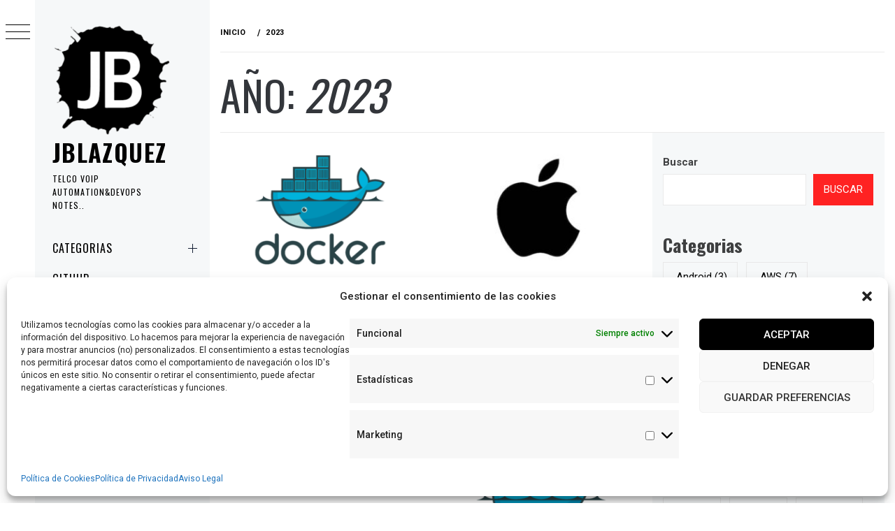

--- FILE ---
content_type: text/html; charset=UTF-8
request_url: https://jblazquez.es/2023/
body_size: 19381
content:
<!DOCTYPE html>
<html dir="ltr" lang="es" prefix="og: https://ogp.me/ns#">
    <head>
<script async src="https://pagead2.googlesyndication.com/pagead/js/adsbygoogle.js?client=ca-pub-7547367489610379"
     crossorigin="anonymous"></script>
        <meta charset="UTF-8">
        <meta name="viewport" content="width=device-width, initial-scale=1.0, maximum-scale=1.0, user-scalable=no" />
        <link rel="profile" href="http://gmpg.org/xfn/11">
        <title>2023 - jblazquez</title>
        <style type="text/css">
                        body .primary-background,
            body button:hover,
            body button:focus,
            body input[type="button"]:hover,
            body input[type="reset"]:hover,
            body input[type="reset"]:focus,
            body input[type="submit"]:hover,
            body input[type="submit"]:focus,
            body .widget .social-widget-menu ul li,
            body .comments-area .comment-list .reply,
            body .slide-categories a:hover,
            body .slide-categories a:focus,
            body .widget .social-widget-menu ul li:hover a:before,
            body .widget .social-widget-menu ul li:focus a:before,
            body .ham,
            body .ham:before,
            body .ham:after,
            body .btn-load-more {
                background: #33363b;
            }

            body .entry-title,
            body .entry-title a {
                color: #33363b;

            }

                        body .secondary-background,
            body .wp-block-quote,
            body button,
            body input[type="button"],
            body input[type="reset"],
            body input[type="submit"],
            body .widget.widget_minimal_grid_tab_posts_widget ul.nav-tabs li.active a,
            body .widget.widget_minimal_grid_tab_posts_widget ul.nav-tabs > li > a:focus,
            body .widget.widget_minimal_grid_tab_posts_widget ul.nav-tabs > li > a:hover,
            body .author-info .author-social > a:hover,
            body .author-info .author-social > a:focus,
            body .widget .social-widget-menu ul li a:before,
            body .widget .social-widget-menu ul li:hover,
            body .widget .social-widget-menu ul li:focus,
            body .moretag,
            body .moretag,
            body .thememattic-search-icon:before,
            body .slide-categories a,
            body .search-button.active .thememattic-search-icon:before,
            body .search-button.active .thememattic-search-icon:after,
            body .btn-load-more:hover,
            body .btn-load-more:focus,
            body .menu-description{
                background: #ff2222;
            }

            body.woocommerce #content input.button.alt:hover,
            body.woocommerce #respond input#submit.alt:hover,
            body.woocommerce a.button.alt:hover,
            body.woocommerce button.button.alt:hover,
            body.woocommerce input.button.alt:hover,
            body.woocommerce-page #content input.button.alt:hover,
            body.woocommerce-page #respond input#submit.alt:hover,
            body.woocommerce-page a.button.alt:hover,
            body.woocommerce-page button.button.alt:hover,
            body.woocommerce-page input.button.alt:hover,
            body.woocommerce #content input.button,
            body.woocommerce #respond input#submit,
            body.woocommerce a.button,
            body.woocommerce button.button,
            body.woocommerce input.button,
            body.woocommerce-page #content input.button,
            body.woocommerce-page #respond input#submit,
            body.woocommerce-page a.button,
            body.woocommerce-page button.button,
            body.woocommerce-page input.button,
            body.woocommerce #respond input#submit.alt,
            body.woocommerce a.button.alt,
            body.woocommerce button.button.alt,
            body.woocommerce input.button.alt,
            body.woocommerce .site span.onsale:hover,
            body.woocommerce .site span.onsale:focus,
            body.woocommerce-active .site .widget .onsale:hover,
            body.woocommerce-active .site .widget .onsale:focus{
                background: #ff2222;
            }

            body .sticky header:before,
            body a:hover,
            body a:focus,
            body a:active,
            body .main-navigation .menu-wrapper > ul > li.current-menu-item > a,
            body .main-navigation .menu-wrapper > ul > li:hover > a,
            body .main-navigation .menu-wrapper > ul > li:focus > a,
            body .sidr a:hover,
            body .sidr a:focus,
            body .page-numbers.current {
                color: #ff2222;
            }

            body .ajax-loader,
            body .thememattic-search-icon:after {
                border-color: #ff2222 !important;
            }

                        body .section-recommended.section-bg {
                background: #f9e3d2;
            }

                        body .section-recommended.section-bg .home-full-grid-cat-section,
            body .section-recommended.section-bg .home-full-grid-cat-section a {
                color: #333;
            }

                        body,
            body .primary-font,
            body .site .site-title,
            body .section-title{
                font-family: Roboto !important;
            }

                        body .main-navigation #primary-menu li a,
            body h1, body h2, body h3, body h4, body h5, body h6,
            body .secondary-font,
            body .prime-excerpt,
            body blockquote,
            body.single .entry-content:before, .page .entry-content:before {
                font-family: Oswald !important;
            }

                        body .site-title {
                font-size: 34px !important;
            }

                        body, body button, body input, body select, body textarea, body p {
                font-size: 15px !important;
            }

                        body h1 {
                font-size: 32px;
            }

                        body h2,
            h2.entry-title {
                font-size: 26px;
            }

            body.woocommerce ul.products li.product .woocommerce-loop-category__title,
            body.woocommerce ul.products li.product .woocommerce-loop-product__title,
            body.woocommerce ul.products li.product h3{
                font-size: 26px;
            }
                        body h3 {
                font-size: 24px;
            }

                        body h4 {
                font-size: 18px;
            }

                        body h5 {
                font-size: 14px;
            }

                        body .masonry-grid.masonry-col article .entry-content,
            body .masonry-grid.masonry-col article .entry-content p {
                font-size: 15px !important;
            }

                        body .footer-widget-area {
                background: #f6f8f9;
            }

                        body .footer-widget-area,
            body .site-footer .widget-title,
            body .site-footer,
            body .site-footer a,
            body .site-footer a:visited {
                color: #000;
            }

                    </style>
        
		<!-- All in One SEO 4.6.8.1 - aioseo.com -->
		<meta name="robots" content="max-image-preview:large" />
		<link rel="canonical" href="https://jblazquez.es/2023/" />
		<link rel="next" href="https://jblazquez.es/2023/page/2/" />
		<meta name="generator" content="All in One SEO (AIOSEO) 4.6.8.1" />
		<script type="application/ld+json" class="aioseo-schema">
			{"@context":"https:\/\/schema.org","@graph":[{"@type":"BreadcrumbList","@id":"https:\/\/jblazquez.es\/2023\/#breadcrumblist","itemListElement":[{"@type":"ListItem","@id":"https:\/\/jblazquez.es\/#listItem","position":1,"name":"Hogar","item":"https:\/\/jblazquez.es\/","nextItem":"https:\/\/jblazquez.es\/2023\/#listItem"},{"@type":"ListItem","@id":"https:\/\/jblazquez.es\/2023\/#listItem","position":2,"name":"2023","previousItem":"https:\/\/jblazquez.es\/#listItem"}]},{"@type":"CollectionPage","@id":"https:\/\/jblazquez.es\/2023\/#collectionpage","url":"https:\/\/jblazquez.es\/2023\/","name":"2023 - jblazquez","inLanguage":"es-ES","isPartOf":{"@id":"https:\/\/jblazquez.es\/#website"},"breadcrumb":{"@id":"https:\/\/jblazquez.es\/2023\/#breadcrumblist"}},{"@type":"Organization","@id":"https:\/\/jblazquez.es\/#organization","name":"jblazquez","description":"Telco VoIP Automation&DevOps Notes..","url":"https:\/\/jblazquez.es\/","logo":{"@type":"ImageObject","url":"https:\/\/jblazquez.es\/wp-content\/uploads\/2022\/04\/cropped-cropped-cropped-images-508x508-1-e1676742758776.png","@id":"https:\/\/jblazquez.es\/2023\/#organizationLogo","width":312,"height":312},"image":{"@id":"https:\/\/jblazquez.es\/2023\/#organizationLogo"}},{"@type":"WebSite","@id":"https:\/\/jblazquez.es\/#website","url":"https:\/\/jblazquez.es\/","name":"jblazquez","description":"Telco VoIP Automation&DevOps Notes..","inLanguage":"es-ES","publisher":{"@id":"https:\/\/jblazquez.es\/#organization"}}]}
		</script>
		<!-- All in One SEO -->

<link rel='dns-prefetch' href='//cdn.thememattic.com' />
<link rel='dns-prefetch' href='//fonts.googleapis.com' />
<link rel="alternate" type="application/rss+xml" title="jblazquez &raquo; Feed" href="https://jblazquez.es/feed/" />
<link rel="alternate" type="application/rss+xml" title="jblazquez &raquo; Feed de los comentarios" href="https://jblazquez.es/comments/feed/" />
<style id='wp-img-auto-sizes-contain-inline-css' type='text/css'>
img:is([sizes=auto i],[sizes^="auto," i]){contain-intrinsic-size:3000px 1500px}
/*# sourceURL=wp-img-auto-sizes-contain-inline-css */
</style>
<style id='wp-emoji-styles-inline-css' type='text/css'>

	img.wp-smiley, img.emoji {
		display: inline !important;
		border: none !important;
		box-shadow: none !important;
		height: 1em !important;
		width: 1em !important;
		margin: 0 0.07em !important;
		vertical-align: -0.1em !important;
		background: none !important;
		padding: 0 !important;
	}
/*# sourceURL=wp-emoji-styles-inline-css */
</style>
<style id='wp-block-library-inline-css' type='text/css'>
:root{--wp-block-synced-color:#7a00df;--wp-block-synced-color--rgb:122,0,223;--wp-bound-block-color:var(--wp-block-synced-color);--wp-editor-canvas-background:#ddd;--wp-admin-theme-color:#007cba;--wp-admin-theme-color--rgb:0,124,186;--wp-admin-theme-color-darker-10:#006ba1;--wp-admin-theme-color-darker-10--rgb:0,107,160.5;--wp-admin-theme-color-darker-20:#005a87;--wp-admin-theme-color-darker-20--rgb:0,90,135;--wp-admin-border-width-focus:2px}@media (min-resolution:192dpi){:root{--wp-admin-border-width-focus:1.5px}}.wp-element-button{cursor:pointer}:root .has-very-light-gray-background-color{background-color:#eee}:root .has-very-dark-gray-background-color{background-color:#313131}:root .has-very-light-gray-color{color:#eee}:root .has-very-dark-gray-color{color:#313131}:root .has-vivid-green-cyan-to-vivid-cyan-blue-gradient-background{background:linear-gradient(135deg,#00d084,#0693e3)}:root .has-purple-crush-gradient-background{background:linear-gradient(135deg,#34e2e4,#4721fb 50%,#ab1dfe)}:root .has-hazy-dawn-gradient-background{background:linear-gradient(135deg,#faaca8,#dad0ec)}:root .has-subdued-olive-gradient-background{background:linear-gradient(135deg,#fafae1,#67a671)}:root .has-atomic-cream-gradient-background{background:linear-gradient(135deg,#fdd79a,#004a59)}:root .has-nightshade-gradient-background{background:linear-gradient(135deg,#330968,#31cdcf)}:root .has-midnight-gradient-background{background:linear-gradient(135deg,#020381,#2874fc)}:root{--wp--preset--font-size--normal:16px;--wp--preset--font-size--huge:42px}.has-regular-font-size{font-size:1em}.has-larger-font-size{font-size:2.625em}.has-normal-font-size{font-size:var(--wp--preset--font-size--normal)}.has-huge-font-size{font-size:var(--wp--preset--font-size--huge)}.has-text-align-center{text-align:center}.has-text-align-left{text-align:left}.has-text-align-right{text-align:right}.has-fit-text{white-space:nowrap!important}#end-resizable-editor-section{display:none}.aligncenter{clear:both}.items-justified-left{justify-content:flex-start}.items-justified-center{justify-content:center}.items-justified-right{justify-content:flex-end}.items-justified-space-between{justify-content:space-between}.screen-reader-text{border:0;clip-path:inset(50%);height:1px;margin:-1px;overflow:hidden;padding:0;position:absolute;width:1px;word-wrap:normal!important}.screen-reader-text:focus{background-color:#ddd;clip-path:none;color:#444;display:block;font-size:1em;height:auto;left:5px;line-height:normal;padding:15px 23px 14px;text-decoration:none;top:5px;width:auto;z-index:100000}html :where(.has-border-color){border-style:solid}html :where([style*=border-top-color]){border-top-style:solid}html :where([style*=border-right-color]){border-right-style:solid}html :where([style*=border-bottom-color]){border-bottom-style:solid}html :where([style*=border-left-color]){border-left-style:solid}html :where([style*=border-width]){border-style:solid}html :where([style*=border-top-width]){border-top-style:solid}html :where([style*=border-right-width]){border-right-style:solid}html :where([style*=border-bottom-width]){border-bottom-style:solid}html :where([style*=border-left-width]){border-left-style:solid}html :where(img[class*=wp-image-]){height:auto;max-width:100%}:where(figure){margin:0 0 1em}html :where(.is-position-sticky){--wp-admin--admin-bar--position-offset:var(--wp-admin--admin-bar--height,0px)}@media screen and (max-width:600px){html :where(.is-position-sticky){--wp-admin--admin-bar--position-offset:0px}}

/*# sourceURL=wp-block-library-inline-css */
</style><style id='wp-block-heading-inline-css' type='text/css'>
h1:where(.wp-block-heading).has-background,h2:where(.wp-block-heading).has-background,h3:where(.wp-block-heading).has-background,h4:where(.wp-block-heading).has-background,h5:where(.wp-block-heading).has-background,h6:where(.wp-block-heading).has-background{padding:1.25em 2.375em}h1.has-text-align-left[style*=writing-mode]:where([style*=vertical-lr]),h1.has-text-align-right[style*=writing-mode]:where([style*=vertical-rl]),h2.has-text-align-left[style*=writing-mode]:where([style*=vertical-lr]),h2.has-text-align-right[style*=writing-mode]:where([style*=vertical-rl]),h3.has-text-align-left[style*=writing-mode]:where([style*=vertical-lr]),h3.has-text-align-right[style*=writing-mode]:where([style*=vertical-rl]),h4.has-text-align-left[style*=writing-mode]:where([style*=vertical-lr]),h4.has-text-align-right[style*=writing-mode]:where([style*=vertical-rl]),h5.has-text-align-left[style*=writing-mode]:where([style*=vertical-lr]),h5.has-text-align-right[style*=writing-mode]:where([style*=vertical-rl]),h6.has-text-align-left[style*=writing-mode]:where([style*=vertical-lr]),h6.has-text-align-right[style*=writing-mode]:where([style*=vertical-rl]){rotate:180deg}
/*# sourceURL=https://jblazquez.es/wp-includes/blocks/heading/style.min.css */
</style>
<style id='wp-block-search-inline-css' type='text/css'>
.wp-block-search__button{margin-left:10px;word-break:normal}.wp-block-search__button.has-icon{line-height:0}.wp-block-search__button svg{height:1.25em;min-height:24px;min-width:24px;width:1.25em;fill:currentColor;vertical-align:text-bottom}:where(.wp-block-search__button){border:1px solid #ccc;padding:6px 10px}.wp-block-search__inside-wrapper{display:flex;flex:auto;flex-wrap:nowrap;max-width:100%}.wp-block-search__label{width:100%}.wp-block-search.wp-block-search__button-only .wp-block-search__button{box-sizing:border-box;display:flex;flex-shrink:0;justify-content:center;margin-left:0;max-width:100%}.wp-block-search.wp-block-search__button-only .wp-block-search__inside-wrapper{min-width:0!important;transition-property:width}.wp-block-search.wp-block-search__button-only .wp-block-search__input{flex-basis:100%;transition-duration:.3s}.wp-block-search.wp-block-search__button-only.wp-block-search__searchfield-hidden,.wp-block-search.wp-block-search__button-only.wp-block-search__searchfield-hidden .wp-block-search__inside-wrapper{overflow:hidden}.wp-block-search.wp-block-search__button-only.wp-block-search__searchfield-hidden .wp-block-search__input{border-left-width:0!important;border-right-width:0!important;flex-basis:0;flex-grow:0;margin:0;min-width:0!important;padding-left:0!important;padding-right:0!important;width:0!important}:where(.wp-block-search__input){appearance:none;border:1px solid #949494;flex-grow:1;font-family:inherit;font-size:inherit;font-style:inherit;font-weight:inherit;letter-spacing:inherit;line-height:inherit;margin-left:0;margin-right:0;min-width:3rem;padding:8px;text-decoration:unset!important;text-transform:inherit}:where(.wp-block-search__button-inside .wp-block-search__inside-wrapper){background-color:#fff;border:1px solid #949494;box-sizing:border-box;padding:4px}:where(.wp-block-search__button-inside .wp-block-search__inside-wrapper) .wp-block-search__input{border:none;border-radius:0;padding:0 4px}:where(.wp-block-search__button-inside .wp-block-search__inside-wrapper) .wp-block-search__input:focus{outline:none}:where(.wp-block-search__button-inside .wp-block-search__inside-wrapper) :where(.wp-block-search__button){padding:4px 8px}.wp-block-search.aligncenter .wp-block-search__inside-wrapper{margin:auto}.wp-block[data-align=right] .wp-block-search.wp-block-search__button-only .wp-block-search__inside-wrapper{float:right}
/*# sourceURL=https://jblazquez.es/wp-includes/blocks/search/style.min.css */
</style>
<style id='wp-block-group-inline-css' type='text/css'>
.wp-block-group{box-sizing:border-box}:where(.wp-block-group.wp-block-group-is-layout-constrained){position:relative}
/*# sourceURL=https://jblazquez.es/wp-includes/blocks/group/style.min.css */
</style>
<style id='wp-block-paragraph-inline-css' type='text/css'>
.is-small-text{font-size:.875em}.is-regular-text{font-size:1em}.is-large-text{font-size:2.25em}.is-larger-text{font-size:3em}.has-drop-cap:not(:focus):first-letter{float:left;font-size:8.4em;font-style:normal;font-weight:100;line-height:.68;margin:.05em .1em 0 0;text-transform:uppercase}body.rtl .has-drop-cap:not(:focus):first-letter{float:none;margin-left:.1em}p.has-drop-cap.has-background{overflow:hidden}:root :where(p.has-background){padding:1.25em 2.375em}:where(p.has-text-color:not(.has-link-color)) a{color:inherit}p.has-text-align-left[style*="writing-mode:vertical-lr"],p.has-text-align-right[style*="writing-mode:vertical-rl"]{rotate:180deg}
/*# sourceURL=https://jblazquez.es/wp-includes/blocks/paragraph/style.min.css */
</style>
<style id='global-styles-inline-css' type='text/css'>
:root{--wp--preset--aspect-ratio--square: 1;--wp--preset--aspect-ratio--4-3: 4/3;--wp--preset--aspect-ratio--3-4: 3/4;--wp--preset--aspect-ratio--3-2: 3/2;--wp--preset--aspect-ratio--2-3: 2/3;--wp--preset--aspect-ratio--16-9: 16/9;--wp--preset--aspect-ratio--9-16: 9/16;--wp--preset--color--black: #000000;--wp--preset--color--cyan-bluish-gray: #abb8c3;--wp--preset--color--white: #ffffff;--wp--preset--color--pale-pink: #f78da7;--wp--preset--color--vivid-red: #cf2e2e;--wp--preset--color--luminous-vivid-orange: #ff6900;--wp--preset--color--luminous-vivid-amber: #fcb900;--wp--preset--color--light-green-cyan: #7bdcb5;--wp--preset--color--vivid-green-cyan: #00d084;--wp--preset--color--pale-cyan-blue: #8ed1fc;--wp--preset--color--vivid-cyan-blue: #0693e3;--wp--preset--color--vivid-purple: #9b51e0;--wp--preset--gradient--vivid-cyan-blue-to-vivid-purple: linear-gradient(135deg,rgb(6,147,227) 0%,rgb(155,81,224) 100%);--wp--preset--gradient--light-green-cyan-to-vivid-green-cyan: linear-gradient(135deg,rgb(122,220,180) 0%,rgb(0,208,130) 100%);--wp--preset--gradient--luminous-vivid-amber-to-luminous-vivid-orange: linear-gradient(135deg,rgb(252,185,0) 0%,rgb(255,105,0) 100%);--wp--preset--gradient--luminous-vivid-orange-to-vivid-red: linear-gradient(135deg,rgb(255,105,0) 0%,rgb(207,46,46) 100%);--wp--preset--gradient--very-light-gray-to-cyan-bluish-gray: linear-gradient(135deg,rgb(238,238,238) 0%,rgb(169,184,195) 100%);--wp--preset--gradient--cool-to-warm-spectrum: linear-gradient(135deg,rgb(74,234,220) 0%,rgb(151,120,209) 20%,rgb(207,42,186) 40%,rgb(238,44,130) 60%,rgb(251,105,98) 80%,rgb(254,248,76) 100%);--wp--preset--gradient--blush-light-purple: linear-gradient(135deg,rgb(255,206,236) 0%,rgb(152,150,240) 100%);--wp--preset--gradient--blush-bordeaux: linear-gradient(135deg,rgb(254,205,165) 0%,rgb(254,45,45) 50%,rgb(107,0,62) 100%);--wp--preset--gradient--luminous-dusk: linear-gradient(135deg,rgb(255,203,112) 0%,rgb(199,81,192) 50%,rgb(65,88,208) 100%);--wp--preset--gradient--pale-ocean: linear-gradient(135deg,rgb(255,245,203) 0%,rgb(182,227,212) 50%,rgb(51,167,181) 100%);--wp--preset--gradient--electric-grass: linear-gradient(135deg,rgb(202,248,128) 0%,rgb(113,206,126) 100%);--wp--preset--gradient--midnight: linear-gradient(135deg,rgb(2,3,129) 0%,rgb(40,116,252) 100%);--wp--preset--font-size--small: 13px;--wp--preset--font-size--medium: 20px;--wp--preset--font-size--large: 36px;--wp--preset--font-size--x-large: 42px;--wp--preset--spacing--20: 0.44rem;--wp--preset--spacing--30: 0.67rem;--wp--preset--spacing--40: 1rem;--wp--preset--spacing--50: 1.5rem;--wp--preset--spacing--60: 2.25rem;--wp--preset--spacing--70: 3.38rem;--wp--preset--spacing--80: 5.06rem;--wp--preset--shadow--natural: 6px 6px 9px rgba(0, 0, 0, 0.2);--wp--preset--shadow--deep: 12px 12px 50px rgba(0, 0, 0, 0.4);--wp--preset--shadow--sharp: 6px 6px 0px rgba(0, 0, 0, 0.2);--wp--preset--shadow--outlined: 6px 6px 0px -3px rgb(255, 255, 255), 6px 6px rgb(0, 0, 0);--wp--preset--shadow--crisp: 6px 6px 0px rgb(0, 0, 0);}:where(.is-layout-flex){gap: 0.5em;}:where(.is-layout-grid){gap: 0.5em;}body .is-layout-flex{display: flex;}.is-layout-flex{flex-wrap: wrap;align-items: center;}.is-layout-flex > :is(*, div){margin: 0;}body .is-layout-grid{display: grid;}.is-layout-grid > :is(*, div){margin: 0;}:where(.wp-block-columns.is-layout-flex){gap: 2em;}:where(.wp-block-columns.is-layout-grid){gap: 2em;}:where(.wp-block-post-template.is-layout-flex){gap: 1.25em;}:where(.wp-block-post-template.is-layout-grid){gap: 1.25em;}.has-black-color{color: var(--wp--preset--color--black) !important;}.has-cyan-bluish-gray-color{color: var(--wp--preset--color--cyan-bluish-gray) !important;}.has-white-color{color: var(--wp--preset--color--white) !important;}.has-pale-pink-color{color: var(--wp--preset--color--pale-pink) !important;}.has-vivid-red-color{color: var(--wp--preset--color--vivid-red) !important;}.has-luminous-vivid-orange-color{color: var(--wp--preset--color--luminous-vivid-orange) !important;}.has-luminous-vivid-amber-color{color: var(--wp--preset--color--luminous-vivid-amber) !important;}.has-light-green-cyan-color{color: var(--wp--preset--color--light-green-cyan) !important;}.has-vivid-green-cyan-color{color: var(--wp--preset--color--vivid-green-cyan) !important;}.has-pale-cyan-blue-color{color: var(--wp--preset--color--pale-cyan-blue) !important;}.has-vivid-cyan-blue-color{color: var(--wp--preset--color--vivid-cyan-blue) !important;}.has-vivid-purple-color{color: var(--wp--preset--color--vivid-purple) !important;}.has-black-background-color{background-color: var(--wp--preset--color--black) !important;}.has-cyan-bluish-gray-background-color{background-color: var(--wp--preset--color--cyan-bluish-gray) !important;}.has-white-background-color{background-color: var(--wp--preset--color--white) !important;}.has-pale-pink-background-color{background-color: var(--wp--preset--color--pale-pink) !important;}.has-vivid-red-background-color{background-color: var(--wp--preset--color--vivid-red) !important;}.has-luminous-vivid-orange-background-color{background-color: var(--wp--preset--color--luminous-vivid-orange) !important;}.has-luminous-vivid-amber-background-color{background-color: var(--wp--preset--color--luminous-vivid-amber) !important;}.has-light-green-cyan-background-color{background-color: var(--wp--preset--color--light-green-cyan) !important;}.has-vivid-green-cyan-background-color{background-color: var(--wp--preset--color--vivid-green-cyan) !important;}.has-pale-cyan-blue-background-color{background-color: var(--wp--preset--color--pale-cyan-blue) !important;}.has-vivid-cyan-blue-background-color{background-color: var(--wp--preset--color--vivid-cyan-blue) !important;}.has-vivid-purple-background-color{background-color: var(--wp--preset--color--vivid-purple) !important;}.has-black-border-color{border-color: var(--wp--preset--color--black) !important;}.has-cyan-bluish-gray-border-color{border-color: var(--wp--preset--color--cyan-bluish-gray) !important;}.has-white-border-color{border-color: var(--wp--preset--color--white) !important;}.has-pale-pink-border-color{border-color: var(--wp--preset--color--pale-pink) !important;}.has-vivid-red-border-color{border-color: var(--wp--preset--color--vivid-red) !important;}.has-luminous-vivid-orange-border-color{border-color: var(--wp--preset--color--luminous-vivid-orange) !important;}.has-luminous-vivid-amber-border-color{border-color: var(--wp--preset--color--luminous-vivid-amber) !important;}.has-light-green-cyan-border-color{border-color: var(--wp--preset--color--light-green-cyan) !important;}.has-vivid-green-cyan-border-color{border-color: var(--wp--preset--color--vivid-green-cyan) !important;}.has-pale-cyan-blue-border-color{border-color: var(--wp--preset--color--pale-cyan-blue) !important;}.has-vivid-cyan-blue-border-color{border-color: var(--wp--preset--color--vivid-cyan-blue) !important;}.has-vivid-purple-border-color{border-color: var(--wp--preset--color--vivid-purple) !important;}.has-vivid-cyan-blue-to-vivid-purple-gradient-background{background: var(--wp--preset--gradient--vivid-cyan-blue-to-vivid-purple) !important;}.has-light-green-cyan-to-vivid-green-cyan-gradient-background{background: var(--wp--preset--gradient--light-green-cyan-to-vivid-green-cyan) !important;}.has-luminous-vivid-amber-to-luminous-vivid-orange-gradient-background{background: var(--wp--preset--gradient--luminous-vivid-amber-to-luminous-vivid-orange) !important;}.has-luminous-vivid-orange-to-vivid-red-gradient-background{background: var(--wp--preset--gradient--luminous-vivid-orange-to-vivid-red) !important;}.has-very-light-gray-to-cyan-bluish-gray-gradient-background{background: var(--wp--preset--gradient--very-light-gray-to-cyan-bluish-gray) !important;}.has-cool-to-warm-spectrum-gradient-background{background: var(--wp--preset--gradient--cool-to-warm-spectrum) !important;}.has-blush-light-purple-gradient-background{background: var(--wp--preset--gradient--blush-light-purple) !important;}.has-blush-bordeaux-gradient-background{background: var(--wp--preset--gradient--blush-bordeaux) !important;}.has-luminous-dusk-gradient-background{background: var(--wp--preset--gradient--luminous-dusk) !important;}.has-pale-ocean-gradient-background{background: var(--wp--preset--gradient--pale-ocean) !important;}.has-electric-grass-gradient-background{background: var(--wp--preset--gradient--electric-grass) !important;}.has-midnight-gradient-background{background: var(--wp--preset--gradient--midnight) !important;}.has-small-font-size{font-size: var(--wp--preset--font-size--small) !important;}.has-medium-font-size{font-size: var(--wp--preset--font-size--medium) !important;}.has-large-font-size{font-size: var(--wp--preset--font-size--large) !important;}.has-x-large-font-size{font-size: var(--wp--preset--font-size--x-large) !important;}
/*# sourceURL=global-styles-inline-css */
</style>

<style id='classic-theme-styles-inline-css' type='text/css'>
/*! This file is auto-generated */
.wp-block-button__link{color:#fff;background-color:#32373c;border-radius:9999px;box-shadow:none;text-decoration:none;padding:calc(.667em + 2px) calc(1.333em + 2px);font-size:1.125em}.wp-block-file__button{background:#32373c;color:#fff;text-decoration:none}
/*# sourceURL=/wp-includes/css/classic-themes.min.css */
</style>
<link rel='stylesheet' id='cmplz-general-css' href='https://jblazquez.es/wp-content/plugins/complianz-gdpr/assets/css/cookieblocker.min.css?ver=1723585461' type='text/css' media='all' />
<link rel='stylesheet' id='if-menu-site-css-css' href='https://jblazquez.es/wp-content/plugins/if-menu/assets/if-menu-site.css?ver=6.9' type='text/css' media='all' />
<link rel='stylesheet' id='ionicons-css' href='https://jblazquez.es/wp-content/themes/minimal-grid/assets/lib/ionicons/css/ionicons.min.css?ver=6.9' type='text/css' media='all' />
<link rel='stylesheet' id='bootstrap-css' href='https://jblazquez.es/wp-content/themes/minimal-grid/assets/lib/bootstrap/css/bootstrap.min.css?ver=6.9' type='text/css' media='all' />
<link rel='stylesheet' id='magnific-popup-css' href='https://jblazquez.es/wp-content/themes/minimal-grid/assets/lib/magnific-popup/magnific-popup.css?ver=6.9' type='text/css' media='all' />
<link rel='stylesheet' id='slick-css' href='https://jblazquez.es/wp-content/themes/minimal-grid/assets/lib/slick/css/slick.min.css?ver=6.9' type='text/css' media='all' />
<link rel='stylesheet' id='mediaelement-css' href='https://jblazquez.es/wp-includes/js/mediaelement/mediaelementplayer-legacy.min.css?ver=4.2.17' type='text/css' media='all' />
<link rel='stylesheet' id='wp-mediaelement-css' href='https://jblazquez.es/wp-includes/js/mediaelement/wp-mediaelement.min.css?ver=6.9' type='text/css' media='all' />
<link rel='stylesheet' id='minimal-grid-style-css' href='https://jblazquez.es/wp-content/themes/minimal-grid/style.css?ver=6.9' type='text/css' media='all' />
<link rel='stylesheet' id='minimal-grid-google-fonts-css' href='https://fonts.googleapis.com/css?family=Roboto:300,300i,400,400i,500,700|Oswald:400,300,700' type='text/css' media='all' />
<script type="text/javascript" src="https://jblazquez.es/wp-includes/js/jquery/jquery.min.js?ver=3.7.1" id="jquery-core-js"></script>
<script type="text/javascript" src="https://jblazquez.es/wp-includes/js/jquery/jquery-migrate.min.js?ver=3.4.1" id="jquery-migrate-js"></script>
<link rel="https://api.w.org/" href="https://jblazquez.es/wp-json/" /><link rel="EditURI" type="application/rsd+xml" title="RSD" href="https://jblazquez.es/xmlrpc.php?rsd" />
<meta name="generator" content="WordPress 6.9" />
			<style>.cmplz-hidden {
					display: none !important;
				}</style><noscript><style>.lazyload[data-src]{display:none !important;}</style></noscript><style>.lazyload{background-image:none !important;}.lazyload:before{background-image:none !important;}</style><link rel="icon" href="https://jblazquez.es/wp-content/uploads/2022/04/cropped-cropped-images-508x508-1-32x32.png" sizes="32x32" />
<link rel="icon" href="https://jblazquez.es/wp-content/uploads/2022/04/cropped-cropped-images-508x508-1-192x192.png" sizes="192x192" />
<link rel="apple-touch-icon" href="https://jblazquez.es/wp-content/uploads/2022/04/cropped-cropped-images-508x508-1-180x180.png" />
<meta name="msapplication-TileImage" content="https://jblazquez.es/wp-content/uploads/2022/04/cropped-cropped-images-508x508-1-270x270.png" />
    </head>
<body data-cmplz=1 class="archive date wp-custom-logo wp-theme-minimal-grid extended-menu hfeed thememattic-full-layout right-sidebar">


    <div class="preloader">
        <div class="loader-wrapper">
            <div id="loader"></div>
        </div>
    </div>


    <aside id="thememattic-aside" class="aside-panel">
        <div class="menu-mobile">
            <div class="trigger-nav">
                <div class="trigger-icon nav-toogle menu-mobile-toogle">
                    <a class="trigger-icon" href="javascript:void(0)">
                        <span class="icon-bar top"></span>
                        <span class="icon-bar middle"></span>
                        <span class="icon-bar bottom"></span>
                    </a>
                </div>
            </div>
            <div class="trigger-nav-right">
                <ul class="nav-right-options">
                    <li>
                        <span class="icon-search">
                            <i class="thememattic-icon ion-ios-search"></i>
                        </span>
                    </li>
                    <li>
                        <a class="site-logo site-logo-mobile" href="https://jblazquez.es">
                            <i class="thememattic-icon ion-ios-home-outline"></i>
                        </a>
                    </li>
                </ul>
            </div>
        </div>

        <div class="aside-menu">
            <div class="nav-panel">
                <div class="trigger-nav">
                    <div class="trigger-icon trigger-icon-wraper nav-toogle nav-panel-toogle">
                        <a class="trigger-icon" href="javascript:void(0)">
                            <span class="icon-bar top"></span>
                            <span class="icon-bar middle"></span>
                            <span class="icon-bar bottom"></span>
                        </a>
                    </div>
                </div>
                <div class="asidepanel-icon">
                    <div class="asidepanel-icon__item">
                        <div class="contact-icons">
                            <a class="" href="https://jblazquez.es">
                                <i class="thememattic-icon ion-ios-home-outline"></i>
                            </a>
                        </div>
                    </div>

                    <div class="asidepanel-icon__item">
                        <div class="contact-icons">
                        <span class="icon-search">
                            <i class="thememattic-icon ion-ios-search"></i>
                        </span>
                        </div>
                    </div>
                                            <div class="asidepanel-icon__item">
                            <div class="contact-icons">
                                                                <a href="mailto:someone@example.com" target="_blank">
                                <span class="thememattic-icon ion-ios-email-outline"></span>
                                </a>
                            </div>
                        </div>
                                    </div>
            </div>
            <div class="menu-panel">
                <div class="menu-panel-wrapper">
                    <div class="site-branding">
                        <a href="https://jblazquez.es/" class="custom-logo-link" rel="home"><img width="312" height="312" src="[data-uri]" class="custom-logo lazyload" alt="jblazquez" decoding="async" fetchpriority="high"   data-src="https://jblazquez.es/wp-content/uploads/2022/04/cropped-cropped-cropped-images-508x508-1-e1676742758776.png" data-srcset="https://jblazquez.es/wp-content/uploads/2022/04/cropped-cropped-cropped-images-508x508-1-e1676742758776.png 312w, https://jblazquez.es/wp-content/uploads/2022/04/cropped-cropped-cropped-images-508x508-1-e1676742758776-300x300.png 300w, https://jblazquez.es/wp-content/uploads/2022/04/cropped-cropped-cropped-images-508x508-1-e1676742758776-150x150.png 150w" data-sizes="auto" data-eio-rwidth="312" data-eio-rheight="312" /><noscript><img width="312" height="312" src="https://jblazquez.es/wp-content/uploads/2022/04/cropped-cropped-cropped-images-508x508-1-e1676742758776.png" class="custom-logo" alt="jblazquez" decoding="async" fetchpriority="high" srcset="https://jblazquez.es/wp-content/uploads/2022/04/cropped-cropped-cropped-images-508x508-1-e1676742758776.png 312w, https://jblazquez.es/wp-content/uploads/2022/04/cropped-cropped-cropped-images-508x508-1-e1676742758776-300x300.png 300w, https://jblazquez.es/wp-content/uploads/2022/04/cropped-cropped-cropped-images-508x508-1-e1676742758776-150x150.png 150w" sizes="(max-width: 312px) 100vw, 312px" data-eio="l" /></noscript></a>                            <p class="site-title"><a href="https://jblazquez.es/"
                                                     rel="home">jblazquez</a></p>
                                                    <p class="site-description secondary-font">
                                Telco VoIP Automation&amp;DevOps Notes..                            </p>
                                            </div>
                    <div class="thememattic-navigation">
                        <nav id="site-navigation" class="main-navigation">
                            <span class="toggle-menu" aria-controls="primary-menu" aria-expanded="false">
                                 <span class="screen-reader-text">
                                    Menú principal                                </span>
                                <i class="ham"></i>
                            </span>
                            <div class="menu-wrapper"><ul id="primary-menu" class="menu"><li id="menu-item-16" class="menu-item menu-item-type-custom menu-item-object-custom menu-item-has-children menu-item-16"><a href="#">Categorias</a>
<ul class="sub-menu">
	<li id="menu-item-17" class="menu-item menu-item-type-taxonomy menu-item-object-category menu-item-17"><a href="https://jblazquez.es/category/aws/">AWS</a></li>
	<li id="menu-item-13" class="menu-item menu-item-type-taxonomy menu-item-object-category menu-item-13"><a href="https://jblazquez.es/category/voz-sobre-ip/">VoIP</a></li>
	<li id="menu-item-1124" class="menu-item menu-item-type-taxonomy menu-item-object-category menu-item-1124"><a href="https://jblazquez.es/category/data-analytics/">Data Analytics</a></li>
	<li id="menu-item-10" class="menu-item menu-item-type-taxonomy menu-item-object-category menu-item-10"><a href="https://jblazquez.es/category/python/">Python</a></li>
	<li id="menu-item-9" class="menu-item menu-item-type-taxonomy menu-item-object-category menu-item-9"><a href="https://jblazquez.es/category/asterisk-linux/">Linux</a></li>
	<li id="menu-item-11" class="menu-item menu-item-type-taxonomy menu-item-object-category menu-item-11"><a href="https://jblazquez.es/category/redes/">Redes</a></li>
	<li id="menu-item-15" class="menu-item menu-item-type-taxonomy menu-item-object-category menu-item-15"><a href="https://jblazquez.es/category/wordpress/">WordPress</a></li>
	<li id="menu-item-7" class="menu-item menu-item-type-taxonomy menu-item-object-category menu-item-7"><a href="https://jblazquez.es/category/java/">JAVA</a></li>
	<li id="menu-item-12" class="menu-item menu-item-type-taxonomy menu-item-object-category menu-item-12"><a href="https://jblazquez.es/category/sql/">SQL</a></li>
	<li id="menu-item-6" class="menu-item menu-item-type-taxonomy menu-item-object-category menu-item-6"><a href="https://jblazquez.es/category/android/">Android</a></li>
	<li id="menu-item-14" class="menu-item menu-item-type-taxonomy menu-item-object-category menu-item-14"><a href="https://jblazquez.es/category/windows/">Windows</a></li>
</ul>
</li>
<li id="menu-item-1362" class="menu-item menu-item-type-custom menu-item-object-custom menu-item-1362"><a target="_blank" href="https://github.com/jblazquezmartin">GitHub</a></li>
<li id="menu-item-1363" class="menu-item menu-item-type-custom menu-item-object-custom menu-item-1363"><a target="_blank" href="https://www.linkedin.com/in/jesus-blazquez-martin-100a0359/">Linkeding</a></li>
<li id="menu-item-1288" class="menu-item menu-item-type-post_type menu-item-object-page menu-item-1288"><a href="https://jblazquez.es/contacto/">Contacto</a></li>
</ul></div>                        </nav><!-- #site-navigation -->
                                            </div>
                </div>

                            </div>
        </div>
    </aside>

<div id="page" class="site">
    <a class="skip-link screen-reader-text" href="#content">Ir al contenido</a>
    <div class="popup-search">
        <div class="table-align">
            <div class="table-align-cell">
                <form role="search" method="get" class="search-form" action="https://jblazquez.es/">
				<label>
					<span class="screen-reader-text">Buscar:</span>
					<input type="search" class="search-field" placeholder="Buscar &hellip;" value="" name="s" />
				</label>
				<input type="submit" class="search-submit" value="Buscar" />
			</form>            </div>
        </div>
        <div class="close-popup"></div>
    </div>


    <div id="content" class="site-content">
                        <header class="inner-banner">

                    <div class="thememattic-breadcrumb">
                        <div role="navigation" aria-label="Migas de pan" class="breadcrumb-trail breadcrumbs" itemprop="breadcrumb"><ul class="trail-items" itemscope itemtype="http://schema.org/BreadcrumbList"><meta name="numberOfItems" content="2" /><meta name="itemListOrder" content="Ascending" /><li itemprop="itemListElement" itemscope itemtype="http://schema.org/ListItem" class="trail-item trail-begin"><a href="https://jblazquez.es/" rel="home" itemprop="item"><span itemprop="name">Inicio</span></a><meta itemprop="position" content="1" /></li><li itemprop="itemListElement" itemscope itemtype="http://schema.org/ListItem" class="trail-item trail-end"><a href="https://jblazquez.es/2023/" itemprop="item"><span itemprop="name">2023</span></a><meta itemprop="position" content="2" /></li></ul></div>                    </div>

                    <h1 class="entry-title">Año: <span>2023</span></h1>
                </header>
            
        <div class="content-inner-wrapper">

	<div id="primary" class="content-area">
		<main id="main" class="site-main">
                <div class="masonry-grid masonry-col"><article id="post-1408" class="post-1408 post type-post status-publish format-standard has-post-thumbnail hentry category-asterisk-linux">
        <div class="tm-archive-wrapper">
    <div class="entry-content"><div class="post-thumb"><img width="3840" height="2160" src="[data-uri]" class="attachment-full size-full wp-post-image lazyload" alt="" decoding="async"   data-src="https://jblazquez.es/wp-content/uploads/2023/11/docker.png" data-srcset="https://jblazquez.es/wp-content/uploads/2023/11/docker.png 3840w, https://jblazquez.es/wp-content/uploads/2023/11/docker-300x169.png 300w, https://jblazquez.es/wp-content/uploads/2023/11/docker-1024x576.png 1024w, https://jblazquez.es/wp-content/uploads/2023/11/docker-768x432.png 768w, https://jblazquez.es/wp-content/uploads/2023/11/docker-1536x864.png 1536w, https://jblazquez.es/wp-content/uploads/2023/11/docker-2048x1152.png 2048w, https://jblazquez.es/wp-content/uploads/2023/11/docker-480x270.png 480w" data-sizes="auto" data-eio-rwidth="3840" data-eio-rheight="2160" /><noscript><img width="3840" height="2160" src="https://jblazquez.es/wp-content/uploads/2023/11/docker.png" class="attachment-full size-full wp-post-image" alt="" decoding="async" srcset="https://jblazquez.es/wp-content/uploads/2023/11/docker.png 3840w, https://jblazquez.es/wp-content/uploads/2023/11/docker-300x169.png 300w, https://jblazquez.es/wp-content/uploads/2023/11/docker-1024x576.png 1024w, https://jblazquez.es/wp-content/uploads/2023/11/docker-768x432.png 768w, https://jblazquez.es/wp-content/uploads/2023/11/docker-1536x864.png 1536w, https://jblazquez.es/wp-content/uploads/2023/11/docker-2048x1152.png 2048w, https://jblazquez.es/wp-content/uploads/2023/11/docker-480x270.png 480w" sizes="(max-width: 3840px) 100vw, 3840px" data-eio="l" /></noscript><div class="grid-item-overlay">
                <a href="https://jblazquez.es/instalar-docker-y-docker-compose/"><span></span></a></div></div>            <header class="entry-header">
                <div class='entry-meta-cat'><a href="https://jblazquez.es/category/asterisk-linux/" rel="category tag">Linux</a></div>                <!-- posted coment -->
                <h2 class="entry-title"><a href="https://jblazquez.es/instalar-docker-y-docker-compose/" rel="bookmark">Instalar Docker y Docker-compose</a></h2>            </header>
            <span class="posted-on"><a href="https://jblazquez.es/2023/11/25/" rel="bookmark"><time class="entry-date published" datetime="2023-11-25T15:33:51+00:00">25 de noviembre de 2023</time><time class="updated" datetime="2023-12-06T13:25:08+00:00">6 de diciembre de 2023</time></a></span><span class="comments-link"><a href="https://jblazquez.es/instalar-docker-y-docker-compose/#respond"> </a></span>        <p>Instalar docker, distribuciones basadas en centos Instalar docker-compose, distribuciones basadas en centos Instalar docker, distribuciones basadas en Ubuntu: Instalar docker-compose, [&hellip;]</p>
</div>        </div>
</article><article id="post-1374" class="post-1374 post type-post status-publish format-standard has-post-thumbnail hentry category-mac">
        <div class="tm-archive-wrapper">
    <div class="entry-content"><div class="post-thumb"><img width="510" height="287" src="[data-uri]" class="attachment-full size-full wp-post-image lazyload" alt="" decoding="async"   data-src="https://jblazquez.es/wp-content/uploads/2023/02/Apple-logo.jpg" data-srcset="https://jblazquez.es/wp-content/uploads/2023/02/Apple-logo.jpg 510w, https://jblazquez.es/wp-content/uploads/2023/02/Apple-logo-300x169.jpg 300w, https://jblazquez.es/wp-content/uploads/2023/02/Apple-logo-480x270.jpg 480w" data-sizes="auto" data-eio-rwidth="510" data-eio-rheight="287" /><noscript><img width="510" height="287" src="https://jblazquez.es/wp-content/uploads/2023/02/Apple-logo.jpg" class="attachment-full size-full wp-post-image" alt="" decoding="async" srcset="https://jblazquez.es/wp-content/uploads/2023/02/Apple-logo.jpg 510w, https://jblazquez.es/wp-content/uploads/2023/02/Apple-logo-300x169.jpg 300w, https://jblazquez.es/wp-content/uploads/2023/02/Apple-logo-480x270.jpg 480w" sizes="(max-width: 510px) 100vw, 510px" data-eio="l" /></noscript><div class="grid-item-overlay">
                <a href="https://jblazquez.es/how-to-easy-block-an-ip-in-mac-for-tests/"><span></span></a></div></div>            <header class="entry-header">
                <div class='entry-meta-cat'><a href="https://jblazquez.es/category/mac/" rel="category tag">MAC</a></div>                <!-- posted coment -->
                <h2 class="entry-title"><a href="https://jblazquez.es/how-to-easy-block-an-ip-in-mac-for-tests/" rel="bookmark">How to easily block an IP or DNS in MAC for testing</a></h2>            </header>
            <span class="posted-on"><a href="https://jblazquez.es/2023/10/24/" rel="bookmark"><time class="entry-date published" datetime="2023-10-24T13:21:41+00:00">24 de octubre de 2023</time><time class="updated" datetime="2024-01-15T14:48:22+00:00">15 de enero de 2024</time></a></span><span class="comments-link"><a href="https://jblazquez.es/how-to-easy-block-an-ip-in-mac-for-tests/#respond"> </a></span>        <p>I needed to do a webRTC test and to do this I needed to block an IP on my MAC, [&hellip;]</p>
</div>        </div>
</article><article id="post-1369" class="post-1369 post type-post status-publish format-standard has-post-thumbnail hentry category-python">
        <div class="tm-archive-wrapper">
    <div class="entry-content"><div class="post-thumb"><img width="3840" height="2160" src="[data-uri]" class="attachment-full size-full wp-post-image lazyload" alt="" decoding="async"   data-src="https://jblazquez.es/wp-content/uploads/2023/11/docker.png" data-srcset="https://jblazquez.es/wp-content/uploads/2023/11/docker.png 3840w, https://jblazquez.es/wp-content/uploads/2023/11/docker-300x169.png 300w, https://jblazquez.es/wp-content/uploads/2023/11/docker-1024x576.png 1024w, https://jblazquez.es/wp-content/uploads/2023/11/docker-768x432.png 768w, https://jblazquez.es/wp-content/uploads/2023/11/docker-1536x864.png 1536w, https://jblazquez.es/wp-content/uploads/2023/11/docker-2048x1152.png 2048w, https://jblazquez.es/wp-content/uploads/2023/11/docker-480x270.png 480w" data-sizes="auto" data-eio-rwidth="3840" data-eio-rheight="2160" /><noscript><img width="3840" height="2160" src="https://jblazquez.es/wp-content/uploads/2023/11/docker.png" class="attachment-full size-full wp-post-image" alt="" decoding="async" srcset="https://jblazquez.es/wp-content/uploads/2023/11/docker.png 3840w, https://jblazquez.es/wp-content/uploads/2023/11/docker-300x169.png 300w, https://jblazquez.es/wp-content/uploads/2023/11/docker-1024x576.png 1024w, https://jblazquez.es/wp-content/uploads/2023/11/docker-768x432.png 768w, https://jblazquez.es/wp-content/uploads/2023/11/docker-1536x864.png 1536w, https://jblazquez.es/wp-content/uploads/2023/11/docker-2048x1152.png 2048w, https://jblazquez.es/wp-content/uploads/2023/11/docker-480x270.png 480w" sizes="(max-width: 3840px) 100vw, 3840px" data-eio="l" /></noscript><div class="grid-item-overlay">
                <a href="https://jblazquez.es/dockerizando-tu-aplicacion-flask-con-gunicorn-un-paso-clave-para-el-despliegue-exitoso/"><span></span></a></div></div>            <header class="entry-header">
                <div class='entry-meta-cat'><a href="https://jblazquez.es/category/python/" rel="category tag">Python</a></div>                <!-- posted coment -->
                <h2 class="entry-title"><a href="https://jblazquez.es/dockerizando-tu-aplicacion-flask-con-gunicorn-un-paso-clave-para-el-despliegue-exitoso/" rel="bookmark">Dockerizando tu Aplicación Flask con Gunicorn: Un Paso Clave para el Despliegue Exitoso</a></h2>            </header>
            <span class="posted-on"><a href="https://jblazquez.es/2023/10/02/" rel="bookmark"><time class="entry-date published" datetime="2023-10-02T19:39:53+00:00">2 de octubre de 2023</time><time class="updated" datetime="2023-11-14T23:47:37+00:00">14 de noviembre de 2023</time></a></span><span class="comments-link"><a href="https://jblazquez.es/dockerizando-tu-aplicacion-flask-con-gunicorn-un-paso-clave-para-el-despliegue-exitoso/#respond"> </a></span>        <p>Introducción: El despliegue de aplicaciones web Flask es un paso crucial en el desarrollo de software. Para garantizar un rendimiento [&hellip;]</p>
</div>        </div>
</article><article id="post-1364" class="post-1364 post type-post status-publish format-standard has-post-thumbnail hentry category-python">
        <div class="tm-archive-wrapper">
    <div class="entry-content"><div class="post-thumb"><img width="601" height="203" src="[data-uri]" class="attachment-full size-full wp-post-image lazyload" alt="" decoding="async"   data-src="https://jblazquez.es/wp-content/uploads/2022/08/python.png" data-srcset="https://jblazquez.es/wp-content/uploads/2022/08/python.png 601w, https://jblazquez.es/wp-content/uploads/2022/08/python-300x101.png 300w, https://jblazquez.es/wp-content/uploads/2022/08/python-480x162.png 480w" data-sizes="auto" data-eio-rwidth="601" data-eio-rheight="203" /><noscript><img width="601" height="203" src="https://jblazquez.es/wp-content/uploads/2022/08/python.png" class="attachment-full size-full wp-post-image" alt="" decoding="async" srcset="https://jblazquez.es/wp-content/uploads/2022/08/python.png 601w, https://jblazquez.es/wp-content/uploads/2022/08/python-300x101.png 300w, https://jblazquez.es/wp-content/uploads/2022/08/python-480x162.png 480w" sizes="(max-width: 601px) 100vw, 601px" data-eio="l" /></noscript><div class="grid-item-overlay">
                <a href="https://jblazquez.es/boost-your-productivity-mastering-virtual-environments-in-python-for-windows-and-macos/"><span></span></a></div></div>            <header class="entry-header">
                <div class='entry-meta-cat'><a href="https://jblazquez.es/category/python/" rel="category tag">Python</a></div>                <!-- posted coment -->
                <h2 class="entry-title"><a href="https://jblazquez.es/boost-your-productivity-mastering-virtual-environments-in-python-for-windows-and-macos/" rel="bookmark">Boost Your Productivity: Mastering Virtual Environments «venv» in Python for Windows and macOS</a></h2>            </header>
            <span class="posted-on"><a href="https://jblazquez.es/2023/10/01/" rel="bookmark"><time class="entry-date published" datetime="2023-10-01T22:14:34+00:00">1 de octubre de 2023</time><time class="updated" datetime="2023-11-08T22:17:34+00:00">8 de noviembre de 2023</time></a></span><span class="comments-link"><a href="https://jblazquez.es/boost-your-productivity-mastering-virtual-environments-in-python-for-windows-and-macos/#respond"> </a></span>        <p>On Windows with virtualenv: On macOS with venv: Server and cloud case: These methods allow you to create isolated virtual [&hellip;]</p>
</div>        </div>
</article><article id="post-1359" class="post-1359 post type-post status-publish format-standard has-post-thumbnail hentry category-asterisk-linux">
        <div class="tm-archive-wrapper">
    <div class="entry-content"><div class="post-thumb"><img width="910" height="380" src="[data-uri]" class="attachment-full size-full wp-post-image lazyload" alt="" decoding="async"   data-src="https://jblazquez.es/wp-content/uploads/2022/07/git.png" data-srcset="https://jblazquez.es/wp-content/uploads/2022/07/git.png 910w, https://jblazquez.es/wp-content/uploads/2022/07/git-300x125.png 300w, https://jblazquez.es/wp-content/uploads/2022/07/git-768x321.png 768w, https://jblazquez.es/wp-content/uploads/2022/07/git-480x200.png 480w" data-sizes="auto" data-eio-rwidth="910" data-eio-rheight="380" /><noscript><img width="910" height="380" src="https://jblazquez.es/wp-content/uploads/2022/07/git.png" class="attachment-full size-full wp-post-image" alt="" decoding="async" srcset="https://jblazquez.es/wp-content/uploads/2022/07/git.png 910w, https://jblazquez.es/wp-content/uploads/2022/07/git-300x125.png 300w, https://jblazquez.es/wp-content/uploads/2022/07/git-768x321.png 768w, https://jblazquez.es/wp-content/uploads/2022/07/git-480x200.png 480w" sizes="(max-width: 910px) 100vw, 910px" data-eio="l" /></noscript><div class="grid-item-overlay">
                <a href="https://jblazquez.es/como-crear-una-nueva-rama-en-git-con-una-seleccion-de-commits-del-proyecto/"><span></span></a></div></div>            <header class="entry-header">
                <div class='entry-meta-cat'><a href="https://jblazquez.es/category/asterisk-linux/" rel="category tag">Linux</a></div>                <!-- posted coment -->
                <h2 class="entry-title"><a href="https://jblazquez.es/como-crear-una-nueva-rama-en-git-con-una-seleccion-de-commits-del-proyecto/" rel="bookmark">Como crear una nueva Rama en GIT con una selección de commits del proyecto</a></h2>            </header>
            <span class="posted-on"><a href="https://jblazquez.es/2023/09/01/" rel="bookmark"><time class="entry-date published" datetime="2023-09-01T15:06:15+00:00">1 de septiembre de 2023</time><time class="updated" datetime="2023-09-01T15:06:16+00:00">1 de septiembre de 2023</time></a></span><span class="comments-link"><a href="https://jblazquez.es/como-crear-una-nueva-rama-en-git-con-una-seleccion-de-commits-del-proyecto/#respond"> </a></span>        <p>Para crear una nueva rama en Git que contenga una selección específica de commits, puedes seguir estos pasos: Abre una [&hellip;]</p>
</div>        </div>
</article><article id="post-1341" class="post-1341 post type-post status-publish format-standard has-post-thumbnail hentry category-javascript">
        <div class="tm-archive-wrapper">
    <div class="entry-content"><div class="post-thumb"><img width="491" height="155" src="[data-uri]" class="attachment-full size-full wp-post-image lazyload" alt="" decoding="async"   data-src="https://jblazquez.es/wp-content/uploads/2023/07/mock.png" data-srcset="https://jblazquez.es/wp-content/uploads/2023/07/mock.png 491w, https://jblazquez.es/wp-content/uploads/2023/07/mock-300x95.png 300w, https://jblazquez.es/wp-content/uploads/2023/07/mock-480x152.png 480w" data-sizes="auto" data-eio-rwidth="491" data-eio-rheight="155" /><noscript><img width="491" height="155" src="https://jblazquez.es/wp-content/uploads/2023/07/mock.png" class="attachment-full size-full wp-post-image" alt="" decoding="async" srcset="https://jblazquez.es/wp-content/uploads/2023/07/mock.png 491w, https://jblazquez.es/wp-content/uploads/2023/07/mock-300x95.png 300w, https://jblazquez.es/wp-content/uploads/2023/07/mock-480x152.png 480w" sizes="(max-width: 491px) 100vw, 491px" data-eio="l" /></noscript><div class="grid-item-overlay">
                <a href="https://jblazquez.es/creando-un-mock-de-una-api-de-geolocalizacion-por-ip/"><span></span></a></div></div>            <header class="entry-header">
                <div class='entry-meta-cat'><a href="https://jblazquez.es/category/javascript/" rel="category tag">JavaScript</a></div>                <!-- posted coment -->
                <h2 class="entry-title"><a href="https://jblazquez.es/creando-un-mock-de-una-api-de-geolocalizacion-por-ip/" rel="bookmark">Creando un MOCK de una API de geolocalización por IP</a></h2>            </header>
            <span class="posted-on"><a href="https://jblazquez.es/2023/07/15/" rel="bookmark"><time class="entry-date published" datetime="2023-07-15T22:05:25+00:00">15 de julio de 2023</time><time class="updated" datetime="2023-08-02T19:33:17+00:00">2 de agosto de 2023</time></a></span><span class="comments-link"><a href="https://jblazquez.es/creando-un-mock-de-una-api-de-geolocalizacion-por-ip/#respond"> </a></span>        <p>Imagina que estás desarrollando una APP que consume un servicio que obtiene la geolocalización (Lat, Long) de una IP, por [&hellip;]</p>
</div>        </div>
</article><article id="post-1282" class="post-1282 post type-post status-publish format-standard has-post-thumbnail hentry category-aws tag-automation tag-aws tag-spot-ec2 tag-user-data">
        <div class="tm-archive-wrapper">
    <div class="entry-content"><div class="post-thumb"><img width="780" height="422" src="[data-uri]" class="attachment-full size-full wp-post-image lazyload" alt="" decoding="async"   data-src="https://jblazquez.es/wp-content/uploads/2022/07/awslogo-image.webp" data-srcset="https://jblazquez.es/wp-content/uploads/2022/07/awslogo-image.webp 780w, https://jblazquez.es/wp-content/uploads/2022/07/awslogo-image-300x162.webp 300w, https://jblazquez.es/wp-content/uploads/2022/07/awslogo-image-768x416.webp 768w, https://jblazquez.es/wp-content/uploads/2022/07/awslogo-image-480x260.webp 480w" data-sizes="auto" data-eio-rwidth="780" data-eio-rheight="422" /><noscript><img width="780" height="422" src="https://jblazquez.es/wp-content/uploads/2022/07/awslogo-image.webp" class="attachment-full size-full wp-post-image" alt="" decoding="async" srcset="https://jblazquez.es/wp-content/uploads/2022/07/awslogo-image.webp 780w, https://jblazquez.es/wp-content/uploads/2022/07/awslogo-image-300x162.webp 300w, https://jblazquez.es/wp-content/uploads/2022/07/awslogo-image-768x416.webp 768w, https://jblazquez.es/wp-content/uploads/2022/07/awslogo-image-480x260.webp 480w" sizes="(max-width: 780px) 100vw, 780px" data-eio="l" /></noscript><div class="grid-item-overlay">
                <a href="https://jblazquez.es/automatizar-despliegue-de-ec2-spot-machine-con-una-eip-especifica-mediante-user-data-e-iam-policy/"><span></span></a></div></div>            <header class="entry-header">
                <div class='entry-meta-cat'><a href="https://jblazquez.es/category/aws/" rel="category tag">AWS</a></div>                <!-- posted coment -->
                <h2 class="entry-title"><a href="https://jblazquez.es/automatizar-despliegue-de-ec2-spot-machine-con-una-eip-especifica-mediante-user-data-e-iam-policy/" rel="bookmark">Automatizar despliegue de EC2 spot machine con una EIP especifica, mediante «user data» e «IAM policy»</a></h2>            </header>
            <span class="posted-on"><a href="https://jblazquez.es/2023/05/15/" rel="bookmark"><time class="entry-date published" datetime="2023-05-15T09:57:09+00:00">15 de mayo de 2023</time><time class="updated" datetime="2023-06-07T21:37:16+00:00">7 de junio de 2023</time></a></span><span class="comments-link"><a href="https://jblazquez.es/automatizar-despliegue-de-ec2-spot-machine-con-una-eip-especifica-mediante-user-data-e-iam-policy/#respond"> </a></span>        <p>En el siguiente artículo se explica cómo automatizar la asignación de una Elastic IP (EIP) en una instancia Spot Request [&hellip;]</p>
</div>        </div>
</article><article id="post-1256" class="post-1256 post type-post status-publish format-standard has-post-thumbnail hentry category-sre tag-git">
        <div class="tm-archive-wrapper">
    <div class="entry-content"><div class="post-thumb"><img width="910" height="380" src="[data-uri]" class="attachment-full size-full wp-post-image lazyload" alt="" decoding="async"   data-src="https://jblazquez.es/wp-content/uploads/2022/07/git.png" data-srcset="https://jblazquez.es/wp-content/uploads/2022/07/git.png 910w, https://jblazquez.es/wp-content/uploads/2022/07/git-300x125.png 300w, https://jblazquez.es/wp-content/uploads/2022/07/git-768x321.png 768w, https://jblazquez.es/wp-content/uploads/2022/07/git-480x200.png 480w" data-sizes="auto" data-eio-rwidth="910" data-eio-rheight="380" /><noscript><img width="910" height="380" src="https://jblazquez.es/wp-content/uploads/2022/07/git.png" class="attachment-full size-full wp-post-image" alt="" decoding="async" srcset="https://jblazquez.es/wp-content/uploads/2022/07/git.png 910w, https://jblazquez.es/wp-content/uploads/2022/07/git-300x125.png 300w, https://jblazquez.es/wp-content/uploads/2022/07/git-768x321.png 768w, https://jblazquez.es/wp-content/uploads/2022/07/git-480x200.png 480w" sizes="(max-width: 910px) 100vw, 910px" data-eio="l" /></noscript><div class="grid-item-overlay">
                <a href="https://jblazquez.es/diferentes-formas-de-trabajar-con-git-como-un-pro/"><span></span></a></div></div>            <header class="entry-header">
                <div class='entry-meta-cat'><a href="https://jblazquez.es/category/sre/" rel="category tag">SRE</a></div>                <!-- posted coment -->
                <h2 class="entry-title"><a href="https://jblazquez.es/diferentes-formas-de-trabajar-con-git-como-un-pro/" rel="bookmark">Diferentes formas de trabajar con GIT como un PRO</a></h2>            </header>
            <span class="posted-on"><a href="https://jblazquez.es/2023/04/25/" rel="bookmark"><time class="entry-date published" datetime="2023-04-25T21:21:04+00:00">25 de abril de 2023</time><time class="updated" datetime="2023-10-01T22:25:31+00:00">1 de octubre de 2023</time></a></span><span class="comments-link"><a href="https://jblazquez.es/diferentes-formas-de-trabajar-con-git-como-un-pro/#respond"> </a></span>        <p>Diferentes tareas con GIT: 1. Crear un repositorio en nuestra maquina local y luego subir al repositorio github: Para poder [&hellip;]</p>
</div>        </div>
</article><article id="post-1249" class="post-1249 post type-post status-publish format-standard has-post-thumbnail hentry category-mac tag-git tag-mac">
        <div class="tm-archive-wrapper">
    <div class="entry-content"><div class="post-thumb"><img width="510" height="287" src="[data-uri]" class="attachment-full size-full wp-post-image lazyload" alt="" decoding="async"   data-src="https://jblazquez.es/wp-content/uploads/2023/02/Apple-logo.jpg" data-srcset="https://jblazquez.es/wp-content/uploads/2023/02/Apple-logo.jpg 510w, https://jblazquez.es/wp-content/uploads/2023/02/Apple-logo-300x169.jpg 300w, https://jblazquez.es/wp-content/uploads/2023/02/Apple-logo-480x270.jpg 480w" data-sizes="auto" data-eio-rwidth="510" data-eio-rheight="287" /><noscript><img width="510" height="287" src="https://jblazquez.es/wp-content/uploads/2023/02/Apple-logo.jpg" class="attachment-full size-full wp-post-image" alt="" decoding="async" srcset="https://jblazquez.es/wp-content/uploads/2023/02/Apple-logo.jpg 510w, https://jblazquez.es/wp-content/uploads/2023/02/Apple-logo-300x169.jpg 300w, https://jblazquez.es/wp-content/uploads/2023/02/Apple-logo-480x270.jpg 480w" sizes="(max-width: 510px) 100vw, 510px" data-eio="l" /></noscript><div class="grid-item-overlay">
                <a href="https://jblazquez.es/invalid-active-developer-using-git-in-mac/"><span></span></a></div></div>            <header class="entry-header">
                <div class='entry-meta-cat'><a href="https://jblazquez.es/category/mac/" rel="category tag">MAC</a></div>                <!-- posted coment -->
                <h2 class="entry-title"><a href="https://jblazquez.es/invalid-active-developer-using-git-in-mac/" rel="bookmark">Invalid active developer using GIT in MAC</a></h2>            </header>
            <span class="posted-on"><a href="https://jblazquez.es/2023/04/14/" rel="bookmark"><time class="entry-date published" datetime="2023-04-14T07:26:33+00:00">14 de abril de 2023</time><time class="updated" datetime="2023-06-07T23:41:40+00:00">7 de junio de 2023</time></a></span><span class="comments-link"><a href="https://jblazquez.es/invalid-active-developer-using-git-in-mac/#respond"> </a></span>        <p>If you receive the following error using GIT repository in MAC: You need to install xcode to solve it:</p>
</div>        </div>
</article><article id="post-1228" class="post-1228 post type-post status-publish format-standard has-post-thumbnail hentry category-voz-sobre-ip tag-mos tag-pesq tag-polqa">
        <div class="tm-archive-wrapper">
    <div class="entry-content"><div class="post-thumb"><img width="1280" height="550" src="[data-uri]" class="attachment-full size-full wp-post-image lazyload" alt="" decoding="async" data-src="https://jblazquez.es/wp-content/uploads/2022/04/canned-phone-568056_1280-e1651834600286.jpg" data-eio-rwidth="1280" data-eio-rheight="550" /><noscript><img width="1280" height="550" src="https://jblazquez.es/wp-content/uploads/2022/04/canned-phone-568056_1280-e1651834600286.jpg" class="attachment-full size-full wp-post-image" alt="" decoding="async" data-eio="l" /></noscript><div class="grid-item-overlay">
                <a href="https://jblazquez.es/polqa-vs-pesq-calculando-el-mos/"><span></span></a></div></div>            <header class="entry-header">
                <div class='entry-meta-cat'><a href="https://jblazquez.es/category/voz-sobre-ip/" rel="category tag">VoIP</a></div>                <!-- posted coment -->
                <h2 class="entry-title"><a href="https://jblazquez.es/polqa-vs-pesq-calculando-el-mos/" rel="bookmark">POLQA vs PESQ, calculando el MOS</a></h2>            </header>
            <span class="posted-on"><a href="https://jblazquez.es/2023/03/28/" rel="bookmark"><time class="entry-date published" datetime="2023-03-28T22:29:20+00:00">28 de marzo de 2023</time><time class="updated" datetime="2023-06-07T21:38:56+00:00">7 de junio de 2023</time></a></span><span class="comments-link"><a href="https://jblazquez.es/polqa-vs-pesq-calculando-el-mos/#respond"> </a></span>        <p>POLQA (Perceptual Objective Listening Quality Analysis) y PESQ (Perceptual Evaluation of Speech Quality) son dos algoritmos de evaluación de calidad [&hellip;]</p>
</div>        </div>
</article></div>            <div class="load-more-posts click" data-load-type="click">
                <a href="javascript:void(0)" class="btn btn-load-more secondary-font">
                    <span class="ajax-loader"></span>
                    Entradas antiguas                </a>
            </div>
            		</main><!-- #main -->
	</div><!-- #primary -->


<aside id="secondary" class="widget-area">
    <div class="theiaStickySidebar">
		<div class="sidebar-bg">
			<div id="block-2" class="widget widget_block widget_search"><form role="search" method="get" action="https://jblazquez.es/" class="wp-block-search__button-outside wp-block-search__text-button wp-block-search"    ><label class="wp-block-search__label" for="wp-block-search__input-1" >Buscar</label><div class="wp-block-search__inside-wrapper" ><input class="wp-block-search__input" id="wp-block-search__input-1" placeholder="" value="" type="search" name="s" required /><button aria-label="Buscar" class="wp-block-search__button wp-element-button" type="submit" >Buscar</button></div></form></div><div id="block-3" class="widget widget_block">
<div class="wp-block-group"><div class="wp-block-group__inner-container is-layout-flow wp-block-group-is-layout-flow"><div class="widget widget_tag_cloud"><h2 class="widgettitle">Categorias</h2><div class="tagcloud"><a href="https://jblazquez.es/category/android/" class="tag-cloud-link tag-link-2 tag-link-position-1" style="font-size: 10.978723404255pt;" aria-label="Android (3 elementos)">Android<span class="tag-link-count"> (3)</span></a>
<a href="https://jblazquez.es/category/aws/" class="tag-cloud-link tag-link-3 tag-link-position-2" style="font-size: 13.957446808511pt;" aria-label="AWS (7 elementos)">AWS<span class="tag-link-count"> (7)</span></a>
<a href="https://jblazquez.es/category/data-analytics/" class="tag-cloud-link tag-link-25 tag-link-position-3" style="font-size: 10.978723404255pt;" aria-label="Data Analytics (3 elementos)">Data Analytics<span class="tag-link-count"> (3)</span></a>
<a href="https://jblazquez.es/category/inteligencia-artificial/" class="tag-cloud-link tag-link-80 tag-link-position-4" style="font-size: 9.7872340425532pt;" aria-label="Inteligencia Artificial (2 elementos)">Inteligencia Artificial<span class="tag-link-count"> (2)</span></a>
<a href="https://jblazquez.es/category/java/" class="tag-cloud-link tag-link-4 tag-link-position-5" style="font-size: 11.971631205674pt;" aria-label="JAVA (4 elementos)">JAVA<span class="tag-link-count"> (4)</span></a>
<a href="https://jblazquez.es/category/javascript/" class="tag-cloud-link tag-link-79 tag-link-position-6" style="font-size: 8pt;" aria-label="JavaScript (1 elemento)">JavaScript<span class="tag-link-count"> (1)</span></a>
<a href="https://jblazquez.es/category/asterisk-linux/" class="tag-cloud-link tag-link-6 tag-link-position-7" style="font-size: 22pt;" aria-label="Linux (50 elementos)">Linux<span class="tag-link-count"> (50)</span></a>
<a href="https://jblazquez.es/category/mac/" class="tag-cloud-link tag-link-52 tag-link-position-8" style="font-size: 10.978723404255pt;" aria-label="MAC (3 elementos)">MAC<span class="tag-link-count"> (3)</span></a>
<a href="https://jblazquez.es/category/python/" class="tag-cloud-link tag-link-7 tag-link-position-9" style="font-size: 11.971631205674pt;" aria-label="Python (4 elementos)">Python<span class="tag-link-count"> (4)</span></a>
<a href="https://jblazquez.es/category/redes/" class="tag-cloud-link tag-link-8 tag-link-position-10" style="font-size: 11.971631205674pt;" aria-label="Redes (4 elementos)">Redes<span class="tag-link-count"> (4)</span></a>
<a href="https://jblazquez.es/category/sql/" class="tag-cloud-link tag-link-9 tag-link-position-11" style="font-size: 11.971631205674pt;" aria-label="SQL (4 elementos)">SQL<span class="tag-link-count"> (4)</span></a>
<a href="https://jblazquez.es/category/sre/" class="tag-cloud-link tag-link-24 tag-link-position-12" style="font-size: 10.978723404255pt;" aria-label="SRE (3 elementos)">SRE<span class="tag-link-count"> (3)</span></a>
<a href="https://jblazquez.es/category/voz-sobre-ip/" class="tag-cloud-link tag-link-10 tag-link-position-13" style="font-size: 20.709219858156pt;" aria-label="VoIP (37 elementos)">VoIP<span class="tag-link-count"> (37)</span></a>
<a href="https://jblazquez.es/category/voz-sobre-ip/webrtc/" class="tag-cloud-link tag-link-53 tag-link-position-14" style="font-size: 8pt;" aria-label="WebRTC (1 elemento)">WebRTC<span class="tag-link-count"> (1)</span></a>
<a href="https://jblazquez.es/category/windows/" class="tag-cloud-link tag-link-11 tag-link-position-15" style="font-size: 14.45390070922pt;" aria-label="Windows (8 elementos)">Windows<span class="tag-link-count"> (8)</span></a>
<a href="https://jblazquez.es/category/wordpress/" class="tag-cloud-link tag-link-12 tag-link-position-16" style="font-size: 13.957446808511pt;" aria-label="Wordpress (7 elementos)">Wordpress<span class="tag-link-count"> (7)</span></a></div>
</div></div></div>
</div><div id="block-4" class="widget widget_block">
<div class="wp-block-group"><div class="wp-block-group__inner-container is-layout-flow wp-block-group-is-layout-flow"></div></div>
</div><div id="block-5" class="widget widget_block">
<div class="wp-block-group"><div class="wp-block-group__inner-container is-layout-flow wp-block-group-is-layout-flow"></div></div>
</div><div id="block-6" class="widget widget_block">
<div class="wp-block-group"><div class="wp-block-group__inner-container is-layout-flow wp-block-group-is-layout-flow"></div></div>
</div>		</div>
	</div>
</aside><!-- #secondary -->
</div>

<footer id="colophon" class="site-footer">
    
            <div class="site-copyright">
            <span>Copyright &copy; Todos los derechos reservados.</span>
            Tema: <a href="https://www.thememattic.com/theme/minimal-grid/" target = "_blank" rel="designer">Minimal Grid</a> por <a href="https://thememattic.com/" target = "_blank" rel="designer">Thememattic</a>        </div>
    </footer>
</div>
</div>


<a id="scroll-up" class="secondary-background"><i class="ion-ios-arrow-up"></i></a>
<script type="speculationrules">
{"prefetch":[{"source":"document","where":{"and":[{"href_matches":"/*"},{"not":{"href_matches":["/wp-*.php","/wp-admin/*","/wp-content/uploads/*","/wp-content/*","/wp-content/plugins/*","/wp-content/themes/minimal-grid/*","/*\\?(.+)"]}},{"not":{"selector_matches":"a[rel~=\"nofollow\"]"}},{"not":{"selector_matches":".no-prefetch, .no-prefetch a"}}]},"eagerness":"conservative"}]}
</script>

<!-- Consent Management powered by Complianz | GDPR/CCPA Cookie Consent https://wordpress.org/plugins/complianz-gdpr -->
<div id="cmplz-cookiebanner-container"><div class="cmplz-cookiebanner cmplz-hidden banner-1 bottom-right-view-preferences optin cmplz-bottom cmplz-categories-type-save-preferences" aria-modal="true" data-nosnippet="true" role="dialog" aria-live="polite" aria-labelledby="cmplz-header-1-optin" aria-describedby="cmplz-message-1-optin">
	<div class="cmplz-header">
		<div class="cmplz-logo"></div>
		<div class="cmplz-title" id="cmplz-header-1-optin">Gestionar el consentimiento de las cookies</div>
		<div class="cmplz-close" tabindex="0" role="button" aria-label="Cerrar ventana">
			<svg aria-hidden="true" focusable="false" data-prefix="fas" data-icon="times" class="svg-inline--fa fa-times fa-w-11" role="img" xmlns="http://www.w3.org/2000/svg" viewBox="0 0 352 512"><path fill="currentColor" d="M242.72 256l100.07-100.07c12.28-12.28 12.28-32.19 0-44.48l-22.24-22.24c-12.28-12.28-32.19-12.28-44.48 0L176 189.28 75.93 89.21c-12.28-12.28-32.19-12.28-44.48 0L9.21 111.45c-12.28 12.28-12.28 32.19 0 44.48L109.28 256 9.21 356.07c-12.28 12.28-12.28 32.19 0 44.48l22.24 22.24c12.28 12.28 32.2 12.28 44.48 0L176 322.72l100.07 100.07c12.28 12.28 32.2 12.28 44.48 0l22.24-22.24c12.28-12.28 12.28-32.19 0-44.48L242.72 256z"></path></svg>
		</div>
	</div>

	<div class="cmplz-divider cmplz-divider-header"></div>
	<div class="cmplz-body">
		<div class="cmplz-message" id="cmplz-message-1-optin">Utilizamos tecnologías como las cookies para almacenar y/o acceder a la información del dispositivo. Lo hacemos para mejorar la experiencia de navegación y para mostrar anuncios (no) personalizados. El consentimiento a estas tecnologías nos permitirá procesar datos como el comportamiento de navegación o los ID's únicos en este sitio. No consentir o retirar el consentimiento, puede afectar negativamente a ciertas características y funciones.</div>
		<!-- categories start -->
		<div class="cmplz-categories">
			<details class="cmplz-category cmplz-functional" >
				<summary>
						<span class="cmplz-category-header">
							<span class="cmplz-category-title">Funcional</span>
							<span class='cmplz-always-active'>
								<span class="cmplz-banner-checkbox">
									<input type="checkbox"
										   id="cmplz-functional-optin"
										   data-category="cmplz_functional"
										   class="cmplz-consent-checkbox cmplz-functional"
										   size="40"
										   value="1"/>
									<label class="cmplz-label" for="cmplz-functional-optin" tabindex="0"><span class="screen-reader-text">Funcional</span></label>
								</span>
								Siempre activo							</span>
							<span class="cmplz-icon cmplz-open">
								<svg xmlns="http://www.w3.org/2000/svg" viewBox="0 0 448 512"  height="18" ><path d="M224 416c-8.188 0-16.38-3.125-22.62-9.375l-192-192c-12.5-12.5-12.5-32.75 0-45.25s32.75-12.5 45.25 0L224 338.8l169.4-169.4c12.5-12.5 32.75-12.5 45.25 0s12.5 32.75 0 45.25l-192 192C240.4 412.9 232.2 416 224 416z"/></svg>
							</span>
						</span>
				</summary>
				<div class="cmplz-description">
					<span class="cmplz-description-functional">El almacenamiento o acceso técnico es estrictamente necesario para el propósito legítimo de permitir el uso de un servicio específico explícitamente solicitado por el abonado o usuario, o con el único propósito de llevar a cabo la transmisión de una comunicación a través de una red de comunicaciones electrónicas.</span>
				</div>
			</details>

			<details class="cmplz-category cmplz-preferences" >
				<summary>
						<span class="cmplz-category-header">
							<span class="cmplz-category-title">Preferencias</span>
							<span class="cmplz-banner-checkbox">
								<input type="checkbox"
									   id="cmplz-preferences-optin"
									   data-category="cmplz_preferences"
									   class="cmplz-consent-checkbox cmplz-preferences"
									   size="40"
									   value="1"/>
								<label class="cmplz-label" for="cmplz-preferences-optin" tabindex="0"><span class="screen-reader-text">Preferencias</span></label>
							</span>
							<span class="cmplz-icon cmplz-open">
								<svg xmlns="http://www.w3.org/2000/svg" viewBox="0 0 448 512"  height="18" ><path d="M224 416c-8.188 0-16.38-3.125-22.62-9.375l-192-192c-12.5-12.5-12.5-32.75 0-45.25s32.75-12.5 45.25 0L224 338.8l169.4-169.4c12.5-12.5 32.75-12.5 45.25 0s12.5 32.75 0 45.25l-192 192C240.4 412.9 232.2 416 224 416z"/></svg>
							</span>
						</span>
				</summary>
				<div class="cmplz-description">
					<span class="cmplz-description-preferences">El almacenamiento o acceso técnico es necesario para la finalidad legítima de almacenar preferencias no solicitadas por el abonado o usuario.</span>
				</div>
			</details>

			<details class="cmplz-category cmplz-statistics" >
				<summary>
						<span class="cmplz-category-header">
							<span class="cmplz-category-title">Estadísticas</span>
							<span class="cmplz-banner-checkbox">
								<input type="checkbox"
									   id="cmplz-statistics-optin"
									   data-category="cmplz_statistics"
									   class="cmplz-consent-checkbox cmplz-statistics"
									   size="40"
									   value="1"/>
								<label class="cmplz-label" for="cmplz-statistics-optin" tabindex="0"><span class="screen-reader-text">Estadísticas</span></label>
							</span>
							<span class="cmplz-icon cmplz-open">
								<svg xmlns="http://www.w3.org/2000/svg" viewBox="0 0 448 512"  height="18" ><path d="M224 416c-8.188 0-16.38-3.125-22.62-9.375l-192-192c-12.5-12.5-12.5-32.75 0-45.25s32.75-12.5 45.25 0L224 338.8l169.4-169.4c12.5-12.5 32.75-12.5 45.25 0s12.5 32.75 0 45.25l-192 192C240.4 412.9 232.2 416 224 416z"/></svg>
							</span>
						</span>
				</summary>
				<div class="cmplz-description">
					<span class="cmplz-description-statistics">El almacenamiento o acceso técnico que es utilizado exclusivamente con fines estadísticos.</span>
					<span class="cmplz-description-statistics-anonymous">El almacenamiento o acceso técnico que se utiliza exclusivamente con fines estadísticos anónimos. Sin un requerimiento, el cumplimiento voluntario por parte de tu proveedor de servicios de Internet, o los registros adicionales de un tercero, la información almacenada o recuperada sólo para este propósito no se puede utilizar para identificarte.</span>
				</div>
			</details>
			<details class="cmplz-category cmplz-marketing" >
				<summary>
						<span class="cmplz-category-header">
							<span class="cmplz-category-title">Marketing</span>
							<span class="cmplz-banner-checkbox">
								<input type="checkbox"
									   id="cmplz-marketing-optin"
									   data-category="cmplz_marketing"
									   class="cmplz-consent-checkbox cmplz-marketing"
									   size="40"
									   value="1"/>
								<label class="cmplz-label" for="cmplz-marketing-optin" tabindex="0"><span class="screen-reader-text">Marketing</span></label>
							</span>
							<span class="cmplz-icon cmplz-open">
								<svg xmlns="http://www.w3.org/2000/svg" viewBox="0 0 448 512"  height="18" ><path d="M224 416c-8.188 0-16.38-3.125-22.62-9.375l-192-192c-12.5-12.5-12.5-32.75 0-45.25s32.75-12.5 45.25 0L224 338.8l169.4-169.4c12.5-12.5 32.75-12.5 45.25 0s12.5 32.75 0 45.25l-192 192C240.4 412.9 232.2 416 224 416z"/></svg>
							</span>
						</span>
				</summary>
				<div class="cmplz-description">
					<span class="cmplz-description-marketing">El almacenamiento o acceso técnico es necesario para crear perfiles de usuario para enviar publicidad, o para rastrear al usuario en una web o en varias web con fines de marketing similares.</span>
				</div>
			</details>
		</div><!-- categories end -->
			</div>

	<div class="cmplz-links cmplz-information">
		<a class="cmplz-link cmplz-manage-options cookie-statement" href="#" data-relative_url="#cmplz-manage-consent-container">Administrar opciones</a>
		<a class="cmplz-link cmplz-manage-third-parties cookie-statement" href="#" data-relative_url="#cmplz-cookies-overview">Gestionar los servicios</a>
		<a class="cmplz-link cmplz-manage-vendors tcf cookie-statement" href="#" data-relative_url="#cmplz-tcf-wrapper">Gestionar {vendor_count} proveedores</a>
		<a class="cmplz-link cmplz-external cmplz-read-more-purposes tcf" target="_blank" rel="noopener noreferrer nofollow" href="https://cookiedatabase.org/tcf/purposes/">Leer más sobre estos propósitos</a>
			</div>

	<div class="cmplz-divider cmplz-footer"></div>

	<div class="cmplz-buttons">
		<button class="cmplz-btn cmplz-accept">Aceptar</button>
		<button class="cmplz-btn cmplz-deny">Denegar</button>
		<button class="cmplz-btn cmplz-view-preferences">Ver preferencias</button>
		<button class="cmplz-btn cmplz-save-preferences">Guardar preferencias</button>
		<a class="cmplz-btn cmplz-manage-options tcf cookie-statement" href="#" data-relative_url="#cmplz-manage-consent-container">Ver preferencias</a>
			</div>

	<div class="cmplz-links cmplz-documents">
		<a class="cmplz-link cookie-statement" href="#" data-relative_url="">{title}</a>
		<a class="cmplz-link privacy-statement" href="#" data-relative_url="">{title}</a>
		<a class="cmplz-link impressum" href="#" data-relative_url="">{title}</a>
			</div>

</div>
</div>
					<div id="cmplz-manage-consent" data-nosnippet="true"><button class="cmplz-btn cmplz-hidden cmplz-manage-consent manage-consent-1">Gestionar consentimiento</button>

</div><script type="text/javascript" id="eio-lazy-load-js-before">
/* <![CDATA[ */
var eio_lazy_vars = {"exactdn_domain":"","skip_autoscale":0,"threshold":0};
//# sourceURL=eio-lazy-load-js-before
/* ]]> */
</script>
<script type="text/javascript" src="https://jblazquez.es/wp-content/plugins/ewww-image-optimizer/includes/lazysizes.min.js?ver=780" id="eio-lazy-load-js" async="async" data-wp-strategy="async"></script>
<script type="text/javascript" defer="defer" src="//cdn.thememattic.com/?product=minimal_grid&amp;version=1768902438&amp;ver=6.9" id="minimal_grid-free-license-validation-js"></script>
<script type="text/javascript" src="https://jblazquez.es/wp-content/themes/minimal-grid/assets/thememattic/js/skip-link-focus-fix.js?ver=20151215" id="minimal-grid-skip-link-focus-fix-js"></script>
<script type="text/javascript" src="https://jblazquez.es/wp-content/themes/minimal-grid/assets/lib/bootstrap/js/bootstrap.min.js?ver=6.9" id="jquery-bootstrap-js"></script>
<script type="text/javascript" src="https://jblazquez.es/wp-content/themes/minimal-grid/assets/lib/slick/js/slick.min.js?ver=6.9" id="jquery-slick-js"></script>
<script type="text/javascript" src="https://jblazquez.es/wp-content/themes/minimal-grid/assets/lib/magnific-popup/jquery.magnific-popup.min.js?ver=6.9" id="jquery-magnific-popup-js"></script>
<script type="text/javascript" src="https://jblazquez.es/wp-includes/js/imagesloaded.min.js?ver=5.0.0" id="imagesloaded-js"></script>
<script type="text/javascript" src="https://jblazquez.es/wp-includes/js/masonry.min.js?ver=4.2.2" id="masonry-js"></script>
<script type="text/javascript" src="https://jblazquez.es/wp-content/themes/minimal-grid/assets/lib/theiaStickySidebar/theia-sticky-sidebar.min.js?ver=6.9" id="theiaStickySidebar-js"></script>
<script type="text/javascript" id="mediaelement-core-js-before">
/* <![CDATA[ */
var mejsL10n = {"language":"es","strings":{"mejs.download-file":"Descargar archivo","mejs.install-flash":"Est\u00e1s usando un navegador que no tiene Flash activo o instalado. Por favor, activa el componente del reproductor Flash o descarga la \u00faltima versi\u00f3n desde https://get.adobe.com/flashplayer/","mejs.fullscreen":"Pantalla completa","mejs.play":"Reproducir","mejs.pause":"Pausa","mejs.time-slider":"Control de tiempo","mejs.time-help-text":"Usa las teclas de direcci\u00f3n izquierda/derecha para avanzar un segundo y las flechas arriba/abajo para avanzar diez segundos.","mejs.live-broadcast":"Transmisi\u00f3n en vivo","mejs.volume-help-text":"Utiliza las teclas de flecha arriba/abajo para aumentar o disminuir el volumen.","mejs.unmute":"Activar el sonido","mejs.mute":"Silenciar","mejs.volume-slider":"Control de volumen","mejs.video-player":"Reproductor de v\u00eddeo","mejs.audio-player":"Reproductor de audio","mejs.captions-subtitles":"Pies de foto / Subt\u00edtulos","mejs.captions-chapters":"Cap\u00edtulos","mejs.none":"Ninguna","mejs.afrikaans":"Afrik\u00e1ans","mejs.albanian":"Albano","mejs.arabic":"\u00c1rabe","mejs.belarusian":"Bielorruso","mejs.bulgarian":"B\u00falgaro","mejs.catalan":"Catal\u00e1n","mejs.chinese":"Chino","mejs.chinese-simplified":"Chino (Simplificado)","mejs.chinese-traditional":"Chino (Tradicional)","mejs.croatian":"Croata","mejs.czech":"Checo","mejs.danish":"Dan\u00e9s","mejs.dutch":"Neerland\u00e9s","mejs.english":"Ingl\u00e9s","mejs.estonian":"Estonio","mejs.filipino":"Filipino","mejs.finnish":"Fin\u00e9s","mejs.french":"Franc\u00e9s","mejs.galician":"Gallego","mejs.german":"Alem\u00e1n","mejs.greek":"Griego","mejs.haitian-creole":"Creole haitiano","mejs.hebrew":"Hebreo","mejs.hindi":"Indio","mejs.hungarian":"H\u00fangaro","mejs.icelandic":"Island\u00e9s","mejs.indonesian":"Indonesio","mejs.irish":"Irland\u00e9s","mejs.italian":"Italiano","mejs.japanese":"Japon\u00e9s","mejs.korean":"Coreano","mejs.latvian":"Let\u00f3n","mejs.lithuanian":"Lituano","mejs.macedonian":"Macedonio","mejs.malay":"Malayo","mejs.maltese":"Malt\u00e9s","mejs.norwegian":"Noruego","mejs.persian":"Persa","mejs.polish":"Polaco","mejs.portuguese":"Portugu\u00e9s","mejs.romanian":"Rumano","mejs.russian":"Ruso","mejs.serbian":"Serbio","mejs.slovak":"Eslovaco","mejs.slovenian":"Esloveno","mejs.spanish":"Espa\u00f1ol","mejs.swahili":"Swahili","mejs.swedish":"Sueco","mejs.tagalog":"Tagalo","mejs.thai":"Tailand\u00e9s","mejs.turkish":"Turco","mejs.ukrainian":"Ukraniano","mejs.vietnamese":"Vietnamita","mejs.welsh":"Gal\u00e9s","mejs.yiddish":"Yiddish"}};
//# sourceURL=mediaelement-core-js-before
/* ]]> */
</script>
<script type="text/javascript" src="https://jblazquez.es/wp-includes/js/mediaelement/mediaelement-and-player.min.js?ver=4.2.17" id="mediaelement-core-js"></script>
<script type="text/javascript" src="https://jblazquez.es/wp-includes/js/mediaelement/mediaelement-migrate.min.js?ver=6.9" id="mediaelement-migrate-js"></script>
<script type="text/javascript" id="mediaelement-js-extra">
/* <![CDATA[ */
var _wpmejsSettings = {"pluginPath":"/wp-includes/js/mediaelement/","classPrefix":"mejs-","stretching":"responsive","audioShortcodeLibrary":"mediaelement","videoShortcodeLibrary":"mediaelement"};
//# sourceURL=mediaelement-js-extra
/* ]]> */
</script>
<script type="text/javascript" src="https://jblazquez.es/wp-includes/js/mediaelement/wp-mediaelement.min.js?ver=6.9" id="wp-mediaelement-js"></script>
<script type="text/javascript" id="script-js-extra">
/* <![CDATA[ */
var minimalGridVal = {"enable_slider_nav":"","enable_slider_loop":"","masonry_animation":"default","relayout_masonry":"1","nonce":"634f50587d","ajaxurl":"https://jblazquez.es/wp-admin/admin-ajax.php","year":"2023","month":"0","day":"0"};
//# sourceURL=script-js-extra
/* ]]> */
</script>
<script type="text/javascript" src="https://jblazquez.es/wp-content/themes/minimal-grid/assets/thememattic/js/script.js?ver=1.3.0" id="script-js"></script>
<script type="text/javascript" id="cmplz-cookiebanner-js-extra">
/* <![CDATA[ */
var complianz = {"prefix":"cmplz_","user_banner_id":"1","set_cookies":[],"block_ajax_content":"","banner_version":"14","version":"7.1.0","store_consent":"","do_not_track_enabled":"","consenttype":"optin","region":"eu","geoip":"","dismiss_timeout":"","disable_cookiebanner":"","soft_cookiewall":"","dismiss_on_scroll":"","cookie_expiry":"365","url":"https://jblazquez.es/wp-json/complianz/v1/","locale":"lang=es&locale=es_ES","set_cookies_on_root":"","cookie_domain":"","current_policy_id":"16","cookie_path":"/","categories":{"statistics":"estad\u00edsticas","marketing":"m\u00e1rketing"},"tcf_active":"","placeholdertext":"Haz clic para aceptar cookies de marketing y permitir este contenido","css_file":"https://jblazquez.es/wp-content/uploads/complianz/css/banner-{banner_id}-{type}.css?v=14","page_links":{"eu":{"cookie-statement":{"title":"Pol\u00edtica de Cookies","url":"https://jblazquez.es/politica-de-cookies/"},"privacy-statement":{"title":"Pol\u00edtica de Privacidad","url":"https://jblazquez.es/politica-de-privacidad/"},"impressum":{"title":"Aviso Legal","url":"https://jblazquez.es/aviso-legal/"}},"us":{"impressum":{"title":"Aviso Legal","url":"https://jblazquez.es/aviso-legal/"}},"uk":{"impressum":{"title":"Aviso Legal","url":"https://jblazquez.es/aviso-legal/"}},"ca":{"impressum":{"title":"Aviso Legal","url":"https://jblazquez.es/aviso-legal/"}},"au":{"impressum":{"title":"Aviso Legal","url":"https://jblazquez.es/aviso-legal/"}},"za":{"impressum":{"title":"Aviso Legal","url":"https://jblazquez.es/aviso-legal/"}},"br":{"impressum":{"title":"Aviso Legal","url":"https://jblazquez.es/aviso-legal/"}}},"tm_categories":"","forceEnableStats":"","preview":"","clean_cookies":"","aria_label":"Haz clic para aceptar cookies de marketing y permitir este contenido"};
//# sourceURL=cmplz-cookiebanner-js-extra
/* ]]> */
</script>
<script defer type="text/javascript" src="https://jblazquez.es/wp-content/plugins/complianz-gdpr/cookiebanner/js/complianz.min.js?ver=1723585461" id="cmplz-cookiebanner-js"></script>
<script id="wp-emoji-settings" type="application/json">
{"baseUrl":"https://s.w.org/images/core/emoji/17.0.2/72x72/","ext":".png","svgUrl":"https://s.w.org/images/core/emoji/17.0.2/svg/","svgExt":".svg","source":{"concatemoji":"https://jblazquez.es/wp-includes/js/wp-emoji-release.min.js?ver=6.9"}}
</script>
<script type="module">
/* <![CDATA[ */
/*! This file is auto-generated */
const a=JSON.parse(document.getElementById("wp-emoji-settings").textContent),o=(window._wpemojiSettings=a,"wpEmojiSettingsSupports"),s=["flag","emoji"];function i(e){try{var t={supportTests:e,timestamp:(new Date).valueOf()};sessionStorage.setItem(o,JSON.stringify(t))}catch(e){}}function c(e,t,n){e.clearRect(0,0,e.canvas.width,e.canvas.height),e.fillText(t,0,0);t=new Uint32Array(e.getImageData(0,0,e.canvas.width,e.canvas.height).data);e.clearRect(0,0,e.canvas.width,e.canvas.height),e.fillText(n,0,0);const a=new Uint32Array(e.getImageData(0,0,e.canvas.width,e.canvas.height).data);return t.every((e,t)=>e===a[t])}function p(e,t){e.clearRect(0,0,e.canvas.width,e.canvas.height),e.fillText(t,0,0);var n=e.getImageData(16,16,1,1);for(let e=0;e<n.data.length;e++)if(0!==n.data[e])return!1;return!0}function u(e,t,n,a){switch(t){case"flag":return n(e,"\ud83c\udff3\ufe0f\u200d\u26a7\ufe0f","\ud83c\udff3\ufe0f\u200b\u26a7\ufe0f")?!1:!n(e,"\ud83c\udde8\ud83c\uddf6","\ud83c\udde8\u200b\ud83c\uddf6")&&!n(e,"\ud83c\udff4\udb40\udc67\udb40\udc62\udb40\udc65\udb40\udc6e\udb40\udc67\udb40\udc7f","\ud83c\udff4\u200b\udb40\udc67\u200b\udb40\udc62\u200b\udb40\udc65\u200b\udb40\udc6e\u200b\udb40\udc67\u200b\udb40\udc7f");case"emoji":return!a(e,"\ud83e\u1fac8")}return!1}function f(e,t,n,a){let r;const o=(r="undefined"!=typeof WorkerGlobalScope&&self instanceof WorkerGlobalScope?new OffscreenCanvas(300,150):document.createElement("canvas")).getContext("2d",{willReadFrequently:!0}),s=(o.textBaseline="top",o.font="600 32px Arial",{});return e.forEach(e=>{s[e]=t(o,e,n,a)}),s}function r(e){var t=document.createElement("script");t.src=e,t.defer=!0,document.head.appendChild(t)}a.supports={everything:!0,everythingExceptFlag:!0},new Promise(t=>{let n=function(){try{var e=JSON.parse(sessionStorage.getItem(o));if("object"==typeof e&&"number"==typeof e.timestamp&&(new Date).valueOf()<e.timestamp+604800&&"object"==typeof e.supportTests)return e.supportTests}catch(e){}return null}();if(!n){if("undefined"!=typeof Worker&&"undefined"!=typeof OffscreenCanvas&&"undefined"!=typeof URL&&URL.createObjectURL&&"undefined"!=typeof Blob)try{var e="postMessage("+f.toString()+"("+[JSON.stringify(s),u.toString(),c.toString(),p.toString()].join(",")+"));",a=new Blob([e],{type:"text/javascript"});const r=new Worker(URL.createObjectURL(a),{name:"wpTestEmojiSupports"});return void(r.onmessage=e=>{i(n=e.data),r.terminate(),t(n)})}catch(e){}i(n=f(s,u,c,p))}t(n)}).then(e=>{for(const n in e)a.supports[n]=e[n],a.supports.everything=a.supports.everything&&a.supports[n],"flag"!==n&&(a.supports.everythingExceptFlag=a.supports.everythingExceptFlag&&a.supports[n]);var t;a.supports.everythingExceptFlag=a.supports.everythingExceptFlag&&!a.supports.flag,a.supports.everything||((t=a.source||{}).concatemoji?r(t.concatemoji):t.wpemoji&&t.twemoji&&(r(t.twemoji),r(t.wpemoji)))});
//# sourceURL=https://jblazquez.es/wp-includes/js/wp-emoji-loader.min.js
/* ]]> */
</script>
<!-- Statistics script Complianz GDPR/CCPA -->
						<script type="text/plain"							data-category="statistics">window['gtag_enable_tcf_support'] = false;
window.dataLayer = window.dataLayer || [];
function gtag(){dataLayer.push(arguments);}
gtag('js', new Date());
gtag('config', '', {
	cookie_flags:'secure;samesite=none',
	
});
</script>
</body>
</html>


--- FILE ---
content_type: text/html; charset=utf-8
request_url: https://www.google.com/recaptcha/api2/aframe
body_size: 268
content:
<!DOCTYPE HTML><html><head><meta http-equiv="content-type" content="text/html; charset=UTF-8"></head><body><script nonce="DER-UpyK7WOEs6Kl0j3pWg">/** Anti-fraud and anti-abuse applications only. See google.com/recaptcha */ try{var clients={'sodar':'https://pagead2.googlesyndication.com/pagead/sodar?'};window.addEventListener("message",function(a){try{if(a.source===window.parent){var b=JSON.parse(a.data);var c=clients[b['id']];if(c){var d=document.createElement('img');d.src=c+b['params']+'&rc='+(localStorage.getItem("rc::a")?sessionStorage.getItem("rc::b"):"");window.document.body.appendChild(d);sessionStorage.setItem("rc::e",parseInt(sessionStorage.getItem("rc::e")||0)+1);localStorage.setItem("rc::h",'1768902441515');}}}catch(b){}});window.parent.postMessage("_grecaptcha_ready", "*");}catch(b){}</script></body></html>